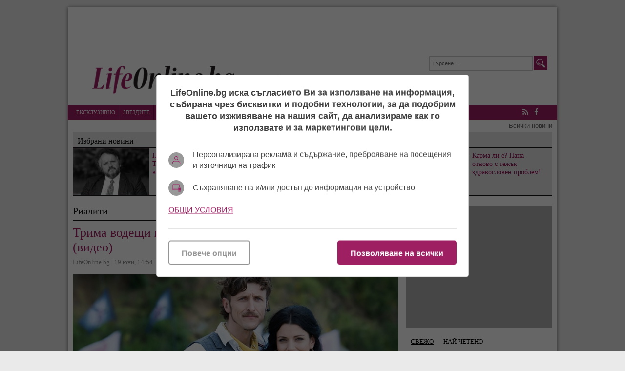

--- FILE ---
content_type: text/html; charset=UTF-8
request_url: https://lifeonline.bg/bg/trima_vodeshti_shte_bydat_na_arenata_na_igri_na_volqta_video
body_size: 15687
content:
<!DOCTYPE html>
<html lang="bg-BG">
<head>

    <script>
        window.dataLayer = window.dataLayer || [];
        function gtag(){dataLayer.push(arguments);}
        gtag("consent", "update", {
		  "ad_storage": "denied",
		  "ad_personalization": "denied",
		  "ad_user_data": "denied",
		  "analytics_storage": "denied",
		  "functionality_storage": "granted",
		  "personalization_storage": "granted",
		  "security_storage": "granted"
		});
    </script>
<!-- Google tag (gtag.js) -->
<script async src="https://www.googletagmanager.com/gtag/js?id=G-6YH6LHY25G"></script>
<script>
  window.dataLayer = window.dataLayer || [];
  function gtag(){dataLayer.push(arguments);}
  gtag('js', new Date());

  gtag('config', 'G-6YH6LHY25G');
</script>

<!-- (C)2000-2023 Gemius SA - gemiusPrism  / lifeonline.bg1/Default section -->
<script type="text/javascript">
<!--//--><![CDATA[//><!--
var pp_gemius_identifier = '16LqxuOaNzjX2osxeKme4ablzbTI88M2qNFM1vo5rdj.x7';
// lines below shouldn't be edited
function gemius_pending(i) { window[i] = window[i] || function() {var x = window[i+'_pdata'] = window[i+'_pdata'] || []; x[x.length]=arguments;};};
gemius_pending('gemius_hit'); gemius_pending('gemius_event'); gemius_pending('gemius_init'); gemius_pending('pp_gemius_hit'); gemius_pending('pp_gemius_event'); gemius_pending('pp_gemius_init');
(function(d,t) {try {var gt=d.createElement(t),s=d.getElementsByTagName(t)[0],l='http'+((location.protocol=='https:')?'s':''); gt.setAttribute('async','async');
gt.setAttribute('defer','defer'); gt.src=l+'://gabg.hit.gemius.pl/xgemius.js'; s.parentNode.insertBefore(gt,s);} catch (e) {}})(document,'script');
//--><!]]></script><meta charset="utf-8" />
<meta name="keywords" content="Лайфонлайн, клюки, новини, лайфстайл, звезди, шоубизнес" />
<meta name="description" content="Ясни са първите имена на звездните участници" />
<meta name="viewport" content="width=device-width, initial-scale=1" />
<link rel="SHORTCUT ICON" href="/favicon.ico" />

<meta property="og:title" content="Трима водещи ще бъдат на арената на „Игри на волята“! (видео)"/>
<meta property="og:type" content="article" />
<meta property="og:image" content="https://lifeonline.bg/uploads/articles/big/articles__761efd1851654789aa50c765fd5eeb55.png?v=1"/>
<meta property="og:url" content="https://lifeonline.bg/bg/trima_vodeshti_shte_bydat_na_arenata_na_igri_na_volqta_video"/>
<meta property="og:description" content="Ясни са първите имена на звездните участници" />    
<meta name="twitter:card" content="summary" />
<meta name="twitter:title" content="Трима водещи ще бъдат на арената на „Игри на волята“! (видео)" />
<meta name="twitter:description" content="Ясни са първите имена на звездните участници" />
<meta name="twitter:image" content="https://lifeonline.bg/uploads/articles/big/articles__761efd1851654789aa50c765fd5eeb55.png?v=1" />
<meta property="fb:app_id" content="250362195376662" />

<link rel="dns-prefetch" href="//life.tribune.bg">
<link rel="preconnect" href="https://life.tribune.bg" crossorigin>
<link rel="preload" href="https://life.tribune.bg/static/js/widget.php" as="script" crossorigin>
<link rel="preload" href="https://life.tribune.bg/bg/trima_vodeshti_shte_bydat_na_arenata_na_igri_na_volqta_video" as="document" crossorigin>
<link rel="alternate" href="https://life.tribune.bg/bg/trima_vodeshti_shte_bydat_na_arenata_na_igri_na_volqta_video" title="Трима водещи ще бъдат на арената на „Игри на волята“! (видео)">

<link rel="stylesheet" href="/themes/default/javascripts/owl.carousel.2.0.0/assets/owl.carousel.css" />
<link rel="stylesheet" href="/themes/default/javascripts/owl.carousel.2.0.0/assets/owl.theme.default.min.css" />
<link rel="stylesheet" media="all" href="/themes/default/css/form.css?v=1.3" />
<link rel="stylesheet" media="all" href="/themes/default/css/default.css?v=1.71" />
<script src="/themes/default/javascripts/jquery-1.9.1.min.js"></script>
<script src="/themes/default/javascripts/jquery-migrate-git.min.js"></script>
<script src="/themes/default/javascripts/owl.carousel.2.0.0/owl.carousel.js"></script> 
<script src="/themes/default/javascripts/functions.js?v=1.41"></script>
<script async src="https://securepubads.g.doubleclick.net/tag/js/gpt.js"></script>
<script>
    window.googletag = window.googletag || {cmd: []};
    googletag.cmd.push(function() {
        var adSlot = googletag.defineSlot('/56035924/FullHeader_LifeOnline', [[1002, 138], [468, 60], [970, 90], [728, 90], [320, 50]], 'div-gpt-ad-1656002699419-0').addService(googletag.pubads());
        var mappingh = googletag.sizeMapping()
            .addSize([1003, 0],  [1002, 138])
            .addSize([970, 0], [970, 90])
            .addSize([728, 0], [728, 90])
            .addSize([468, 0], [468, 60])
            .addSize([320, 0], [320, 50])
            .build();
        adSlot.defineSizeMapping(mappingh);
        googletag.pubads().enableSingleRequest();
        googletag.enableServices();
    });
</script> 
<script async='async' src='https://www.googletagservices.com/tag/js/gpt.js'></script>
<script>
  var googletag = googletag || {};
  googletag.cmd = googletag.cmd || [];
</script>

<script>
  googletag.cmd.push(function() {
    googletag.defineSlot('/56035924/R1_LifeOnline', [300, 250], 'div-gpt-ad-1483973759301-0').addService(googletag.pubads());
    googletag.pubads().enableSingleRequest();
    googletag.enableServices();
  });
</script>

<script async='async' src='https://www.googletagservices.com/tag/js/gpt.js'></script>
<script>
  var googletag = googletag || {};
  googletag.cmd = googletag.cmd || [];
</script>

<script>
  googletag.cmd.push(function() {
    googletag.defineSlot('/56035924/HB_2_LifeOnline', [300, 600], 'div-gpt-ad-1483973887782-0').addService(googletag.pubads());
    googletag.pubads().enableSingleRequest();
    googletag.enableServices();
  });
</script>

 <script async src="https://securepubads.g.doubleclick.net/tag/js/gpt.js" crossorigin="anonymous"></script>
<script>
  window.googletag = window.googletag || {cmd: []};
  googletag.cmd.push(function() {
    googletag.defineSlot('/56035924/300x600r5-LifeOnline', [300, 600], 'div-gpt-ad-1766056684616-0').addService(googletag.pubads());
    googletag.pubads().enableSingleRequest();
    googletag.pubads().collapseEmptyDivs();
    googletag.enableServices();
  });
</script> 


 <!-- OutOfPageFormat BOTTOM_ANCHOR -->
    <script async src="https://securepubads.g.doubleclick.net/tag/js/gpt.js"></script>
    <script>
        window.googletag = window.googletag || {cmd: []};
        googletag.cmd.push(function() {
            googletag.defineOutOfPageSlot('/56035924/LifeOnline_bottom_anchor', googletag.enums.OutOfPageFormat.BOTTOM_ANCHOR).addService(googletag.pubads());
            googletag.pubads().enableSingleRequest();
            googletag.enableServices();
        });
    </script>
    <!-- END OutOfPageFormat BOTTOM_ANCHOR -->
<title>Трима водещи ще бъдат на арената на „Игри на волята“! (видео)</title> 
<script src='https://www.google.com/recaptcha/api.js?hl=bg'></script>
</head>
<body class=" articles-body"> 


<div id="fb-root"></div>
<script>(function(d, s, id) {
  var js, fjs = d.getElementsByTagName(s)[0];
  if (d.getElementById(id)) return;
  js = d.createElement(s); js.id = id;
  js.src = "//connect.facebook.net/bg_BG/sdk.js#xfbml=1&version=v2.8&appId=250362195376662";
  fjs.parentNode.insertBefore(js, fjs);
}(document, 'script', 'facebook-jssdk'));</script>

	<div class="main-wrapper">
    	
                <div class="google_adds google_adds1002x138"><div><!-- /56035924/FullHeader_LifeOnline -->
<div id='div-gpt-ad-1656002699419-0' style='min-width: 320px; min-height: 50px;'>
    <script>
        googletag.cmd.push(function() { googletag.display('div-gpt-ad-1656002699419-0'); });
    </script>
</div></div></div>
                <header class="main-header">
        	<a href="/bg/nachalo" class="logo"><img src="/themes/default/images/logo.png" alt="Новините в lifeonline.bg" /></a>
            <div class="search-box">
            	<form name="search" method="post" action="/bg/search">
            	<input type="text" name="s" value="Търсене..." class="input" onfocus="if(this.value == 'Търсене...') this.value=''; " onblur="if(this.value=='')this.value='Търсене...';" />
            	<input type="submit" name="btnsearch" value="Търсене" class="btn-search" />
            	</form>
            </div>
            <a href="#" class="menu-toggle" id="menu-toggle"><i class="fa fa-bars"></i>Меню</a>
        </header>
        <nav class="main-menu bs-bbox" id="main-menu">
        	<ul>
        		            	<li class="mm-home"><a href="" >Начало</a></li>
            	            	<li class="mm-c-8"><a href="/bg/ekskluzivno" >Ексклузивно</a></li>
            	            	<li class="mm-c-7"><a href="/bg/zvezdite" >Звездите</a></li>
            	            	<li class="mm-c-6"><a href="/bg/kliukarnik" >Клюкарник</a></li>
            	            	<li class="mm-c-5"><a href="/bg/pikanterii" >Пикантерии</a></li>
            	            	<li class="mm-c-4"><a href="/bg/rialiti" class="active">Риалити</a></li>
            	            	<li class="mm-c-9"><a href="/bg/razcykai" >Разцъкай</a></li>
            	            	<li class="mm-c-2"><a href="/bg/afish" >Афиш</a></li>
            	            	<li class="mm-c-3"><a href="/bg/muzika" >Музика</a></li>
            	            	<li class="mm-c-1"><a href="/bg/fen_zona" >Фен зона</a></li>
            	            	<li class="mm-c-11"><a href="/bg/elza_otgovarq" >Елза отговаря</a></li>
            	            	<li class="mm-c-12"><a href="/bg/art" >Арт</a></li>
            	            </ul>
            <div class="social-box">
            	<a href="/bg/rss" class="icon" title="lifeonline.bg"><i class="fa fa-rss"></i> RSS</a>
            	                <a href="https://www.facebook.com/lifeonline.bg" class="icon" title="Следете ни във Facebook" target="_blank"><i class="fa fa-facebook"></i> Facebook</a>
                                            </div>
        </nav>
        <div class="main-links"><a href="/bg/vsichko_ot_dnes">Всички новини</a></div>
        		
				
				<div class="inside-leading-articles">
            <h2 class="title-section">Избрани новини</h2>
                        <article class="article">
                <a href="/bg/pisatelqt_kalin_terziiski_e_pochinal_vchera" class="img"><img src="/uploads/articles/thumb/articles__fa1060584dcd9adb8acb2ed7331f671e.jpg?v=" alt="" /></a>
                <h3 class="title"><a href="/bg/pisatelqt_kalin_terziiski_e_pochinal_vchera">Писателят Калин Терзийски е починал вчера</a></h3>
            </article>
                        <article class="article">
                <a href="/bg/holivud_obqvi_nominiranite_za_oskar" class="img"><img src="/uploads/articles/thumb/articles__2ccf134732e29c688ff546a7e2dfb80e.jpg?v=" alt="" /></a>
                <h3 class="title"><a href="/bg/holivud_obqvi_nominiranite_za_oskar">ВИДЕО: Холивуд обяви номинираните за Оскар </a></h3>
            </article>
                        <article class="article">
                <a href="/bg/karma_li_e_nana_otnovo_s_tezhyk_zdravosloven_problem" class="img"><img src="/uploads/articles/thumb/articles__3c4ba7ec6d036b8e476d26cb3fc085f7.jpg?v=" alt="" /></a>
                <h3 class="title"><a href="/bg/karma_li_e_nana_otnovo_s_tezhyk_zdravosloven_problem">Карма ли е? Нана отново с тежък здравословен проблем!</a></h3>
            </article>
                    </div>
                
                
        <section class="left-content inside-content detail-content bs-bbox">
        	        	<h1 class="title-section">Риалити</h1>               
            <article class="article">
            	<h3 class="title">Трима водещи ще бъдат на арената на „Игри на волята“! (видео)</h3>
                <span class="metadata">
                	LifeOnline.bg | 
                	19 юни, 14:54
                	                	| прочетена: 11424
                	                	<div class="fb-like" data-href="" data-layout="button_count" data-action="like" data-show-faces="true" data-share="true"></div>
                </span>
                
                                <div class="gallery-box light-gallery-box">
                	<div class="item">
                		                		<div class="image">
                			<img src="/uploads/articles/original/articles__761efd1851654789aa50c765fd5eeb55.png?v=1" alt="" />
                			 <a href="/bg/trima_vodeshti_shte_bydat_na_arenata_na_igri_na_volqta_video/1" class="paging_next">next</a>                 		</div>
                		                		                	</div>
                	<div class="paging"><a href="/bg/trima_vodeshti_shte_bydat_na_arenata_na_igri_na_volqta_video/" class="bs-bbox paging_thumb paging_thumb_current"><img src="/uploads/articles/thumb/articles__761efd1851654789aa50c765fd5eeb55.png?v=1" alt="" /></a><a href="/bg/trima_vodeshti_shte_bydat_na_arenata_na_igri_na_volqta_video/1" class="bs-bbox paging_thumb "><img src="/themes/default/images/default_image.jpg?v=1" alt="" /></a><a href="/bg/trima_vodeshti_shte_bydat_na_arenata_na_igri_na_volqta_video/1" class="paging_next">next</a></div>                </div>
                                
                            <div class="info ">
                	                	<p class="subtitle">

Ясни са първите имена на звездните участници</p>
                	                    <p>&nbsp;</p>
<p>Снимките на екшън риалитито &bdquo;Игри на волята&ldquo; вече стартираха край Резово и Царево, както вече <a href="https://lifeonline.bg/" target="_blank">LifeOnline.bg</a> съобщи.</p>
<p>&nbsp;</p>
<p>Новината обаче е, че водещите няма да бъдат само двама, а &ndash; трима. В Сезон 5 това отново са <a href="https://lifeonline.bg/bg/etiketi/ralica_paskaleva" target="_blank">Ралица Паскалев</a>а и <a href="https://lifeonline.bg/bg/etiketi/dimo_aleksiev" target="_blank">Димо Алексиев</a>, но на арената ще бъдат трима, защото Ралица е бременна и носи в утробата си бебе.</p>
<p>&nbsp;</p>
<p>Актрисата, която се размина на косъм победа в &bdquo;<a href="https://lifeonline.bg/bg/etiketi/kato_dve_kapki_voda" target="_blank"><strong>Като две капки вода</strong></a>&rdquo;, най-после потвърди, че очаква второ дете. Тя го направи от снимачния терен на &bdquo;Игрите&ldquo;, но освен това сподело в социалните мрежи свои &bdquo;бременни&rdquo; снимки, които коментира по следния начин: &bdquo;1+1=4&rdquo;.</p>
<p>&nbsp;</p>
<p>Така стана ясно, че с половинката й <a href="https://lifeonline.bg/bg/etiketi/teodor_salparov" target="_blank">Теодор Салпаров</a> скоро ще се радват на бебе, след като преди 5 години се роди синът им Максим.</p>
<p>&nbsp;</p>
<p>Ководещата на Димо Алексиев в &bdquo;<a href="https://lifeonline.bg/bg/etiketi/igri_na_volqta" target="_blank"><strong>Игри на волята</strong></a>&rdquo; е от жените, на които много им личи, когато са бременни и затова участието в &bdquo;Капките&ldquo; е било предизвикателство в опитите да скрие факта, че е в очакване.</p>
<p>&nbsp;</p>
<p><div class="article article-inside"><a href="/bg/ot_dnes_lidiq_i_atanas_kolev_sa_razdeleni__bitovite_skandali_li_sa_prichinata" class="img"><img src="/uploads/articles/thumb/articles__83eab77e8001d3b4aceb1351de46790a.jpg?v=1" alt="" /></a><div class="info"><h3 class="title"><a href="/bg/ot_dnes_lidiq_i_atanas_kolev_sa_razdeleni__bitovite_skandali_li_sa_prichinata">От днес Лидия и Атанас Колев са разделени – битовите скандали ли са причината?</a></h3><span class="metadata"></div></div></p>
<p>&nbsp;</p>
<p>Всяка бъдеща майка има различно излъчване, когато е в това състояние, но Паскалева като че ли изцяло се преобразява. Актрисата, която и без това е много харизматична, става още по-завладяваща и обаятелна, когато очаква дете.</p>
<p>&nbsp;</p>
<p>Така беше по време на <a href="https://lifeonline.bg/bg/etiketi/bremennost" target="_blank">бременността</a> с първото дете, когото тя зачена, докато се снимаше в сериала &bdquo;<a href="https://lifeonline.bg/bg/etiketi/otkradnat_zhivot" target="_blank">Откраднат живот</a>&rdquo;. Същото се случи и сега при участието й в &bdquo;Като две капки вода&rdquo;.</p>
<p>&nbsp;</p>
<p>&nbsp;Без да напълнява видимо или фигурата й да се променя, лицето на Паскалева и двата пъти като че ли започна да сияе и това я издава, че е в радостно очакване на бебе.</p>
<p>&nbsp;</p>
<p>Ако се съди по факта, че Ралица все пак ще участва в шоуто това лято, изглежда, че раждането твърде вероятно ще е в късната есен. Актрисата все още пази в тайна пола на бебето.</p>
<p>&nbsp;</p>
<p>На този етап<strong> бременността й минава абсолютно нормално</strong> и с нищо няма да пречи на работата на Ралица Паскалева. В &bdquo;Капките&rdquo; тя показа, завидна енергия, а силите й като че ли са се удвоили.</p>
<p>&nbsp;</p>
<p>Междувременно, както нашата медия първо съобщи,рапарът&nbsp;<a href="https://lifeonline.bg/bg/etiketi/atanas_kolev" target="_blank"><strong> Атанас Колев</strong></a> е един от звездните участници в петия сезон на &bdquo;Игри на волята&ldquo;, друг сигурен състезател е гаджето на попфолк певицата Емануела &ndash; <a href="https://lifeonline.bg/bg/etiketi/martin_nikolov_-_elvisa" target="_blank">Мартин Николов &ndash; Елвиса</a>. Кои са останалите избрани да се борят за голямата награда от 100 хиляди очаквайте първо в <a href="https://lifeonline.bg/" target="_blank">LifeOnline.bg</a>.&nbsp;</p>
<p>&nbsp;</p>
<p><div class="article article-inside"><a href="/bg/liubimec_na_donatela_versache_vliza_v_igri_na_volqta_zaedno_s_gadzhero_si_video" class="img"><img src="/uploads/articles/thumb/articles__60635e09cb625abaf42824e36ec80bb7.jpg?v=1" alt="" /></a><div class="info"><h3 class="title"><a href="/bg/liubimec_na_donatela_versache_vliza_v_igri_na_volqta_zaedno_s_gadzhero_si_video">Любимец на Донатела Версаче влиза в „Игри на волята“ заедно с гаджето си! (видео)</a></h3><span class="metadata"></div></div></p>
<p>&nbsp;</p>
<p><iframe title="YouTube video player" src="https://www.youtube.com/embed/jZ8OCSR4q5w" frameborder="0" width="100%" height="315"></iframe></p>
<p>&nbsp;</p>
<p><div class="article article-inside"><a href="/bg/izloviha_dzhaferovich_v_internet_svalki_s_nepoznati" class="img"><img src="/uploads/articles/thumb/articles__2aa421850a583c16016472ccaa5cad78.jpg?v=2" alt="" /></a><div class="info"><h3 class="title"><a href="/bg/izloviha_dzhaferovich_v_internet_svalki_s_nepoznati">Изловиха Джаферович в интернет свалки с непознати! (видео)</a></h3><span class="metadata"></div></div></p>
<p>&nbsp;</p>
<h2><a href="https://lifeonline.bg/bg/nachalo" target="_blank">LifeOnline.bg</a>&nbsp;- вече и в&nbsp;<a href="https://t.me/lifeonlinebg" target="_blank">Telegram</a>&nbsp;, последвайте ни и в&nbsp;&nbsp;<a href="https://www.instagram.com/lifeonline.bg/?hl=bg" target="_blank">Instagram</a>.&nbsp;</h2>
<h2>За още светски новини&nbsp;харесайте и&nbsp;<a href="https://www.facebook.com/lifeonline.bg/" target="_blank">страницата ни във Facebook ТУК</a></h2>
<p>&nbsp;</p>
                </div>
                                <div class="other-articles">
                	                	                     
                    <h3 class="o-title">Още по темата</h3>
                                        <a href="/bg/ot_dnes_lidiq_i_atanas_kolev_sa_razdeleni__bitovite_skandali_li_sa_prichinata">От днес Лидия и Атанас Колев са разделени – битовите скандали ли са причината?</a>
                                        <a href="/bg/shef_angelov_veche_e_dqdo">Шеф Ангелов дундурка внуче! (снимка)</a>
                                        <a href="/bg/lidiq_praznuva_22_sys_101_laleta_snimki">Лидия празнува 22 със 101 лалета (снимки)</a>
                                        <a href="/bg/izloviha_dzhaferovich_v_internet_svalki_s_nepoznati">Изловиха Джаферович в интернет свалки с непознати! (видео)</a>
                                        <a href="/bg/qsno_e_koi_zaema_mqstoto_na_vlado_karamazov_v_survivor">Ясно е кой заема мястото на Владо Карамазов в "Survivor"!</a>
                                        <a href="/bg/edrogyrdoto_rali_ot_igrite_reshi_da_se_omyzhi_snimki">Едрогърдото Рали от Игрите реши да се омъжи! (снимки)</a>
                                        <a href="/bg/elica_i_aleksa_poharchiha_stote_bona_ot_igri_na_volqta">Елица и Алекса похарчиха стоте бона от „Игри на волята“</a>
                                        <a href="/bg/kasim_ot_igri_na_volqta_se_opravdava_za_homoseksualnostta">Касим от "Игри на волята" се оправдава за хомосексуалността!</a>
                                        <a href="/bg/teorii_na_konspiraciqta_zriteli_sa_ubedeni_che_pobedata_na_aleksa_v_igrite_e_podarena">Теории на конспирацията! Зрители са убедени, че победата на Алекса в Игрите е подарена!</a>
                                        <a href="/bg/haknaha_instagrama_na_aleksa_erski_sled_pobedata_v_igri_na_volqta_video">Хакнаха Инстаграма на Алекса Ерски след победата в „Игри на волята“ (видео)</a>
                                        <a href="/bg/chasove_predi_finala__izvesten_e_pobeditelqt_v_igri_na_volqta">Часове преди финала – известен е победителят в „Игри на волята“!</a>
                                        <a href="/bg/edinstvenata_zhena_na_finala_na_igri_na_volqta_e">Единствената жена на финала на „Игри на волята“ е…</a>
                                        <a href="/bg/nai-mrazeniqt_ot_zritelite_uchastnik_otpadna_ot_igri_na_volqta">Най-мразеният от зрителите участник отпадна от „Игри на волята“</a>
                                        <a href="/bg/zaedno_li_sa_mani_i_lefterov_sled_igri_na_volqta_snimka">Заедно ли са Мани и Лефтеров след „Игри на волята“? (снимка)</a>
                                        <a href="/bg/kolko_plastichni_operacii_ima_dzhaferovich_i_zashto_izglezhda_taka_na_33">Колко пластични операции има Джаферович и защо изглежда така на 33?</a>
                                        <a href="/bg/dzhaferovich_li_e_nai-mrazenata_v_igrite_fifo_se_radva_na_heita_koito_q_zaliva">Джаферович ли е най-мразената в Игрите? Фифо се радва на хейта, който я залива!</a>
                                        <a href="/bg/qsni_sa_finalistite_v_igri_na_volqta_4">Ясни са финалистите в „Игри на волята“ 4</a>
                                        <a href="/bg/emanuela_bi_nikoleta_v_neinata_igra_-_nai-populqrna_e">Емануела би Николета в нейната игра - най-популярна е!</a>
                                        <a href="/bg/zori_ot_igrite_si_ima_seriozno_gadzhence_veche_4_godini_snimki">Зори от „Игрите“ си има сериозно гадженце вече 4 години! (снимки)</a>
                                        <a href="/bg/imame_pyrvata_svatba_mezhdu_uchastnici_v_igri_na_volqta_i_fermata_snimki">Имаме първата сватба между участници в „Игри на волята“ и „Фермата“ (снимки)</a>
                                        <a href="/bg/emanuela_shamarosa_nagla_reporterka_zaradi_neudoben_vypros">Емануела шамароса нагла репортерка заради неудобен въпрос! (видео)</a>
                                        <a href="/bg/veche_snimat_noviq_sezon_na_igri_na_volqta__koi_sa_uchastnicite">Вече снимат новия сезон на „Игри на волята“ – кои са участниците?</a>
                                        <a href="/bg/vesna_zmiqnac_pq_na_bylgaro-srybska_svatba_za_200_bona_snimki">Весна Змиянац пя на българо-сръбска сватба за 200 бона (снимки)</a>
                                        <a href="/bg/emanuela_bqsna_na_elvisa_toi_e_prosto_edin_bivsh_video">Емануела категорична за Елвиса: Той е просто един бивш! (видео)</a>
                                        <a href="/bg/nova_shte_bori_syrvaivyr_s_nov_sezon_na_igri_na_volqta">NOVA ще бори „Сървайвър“ с нов сезон „Игри на волята“!</a>
                                        <a href="/bg/art_razdori_-_aleks_syrchadzhieva_i_ralica_paskaleva_zhestoko_skarani_zaradi_igri_na_volqta_i_otkradnat_zhivot">Арт раздори - Алекс Сърчаджиева и Ралица Паскалева жестоко скарани заради "Игри на волята" и "Откраднат живот"</a>
                                        <a href="/bg/dvama_vodeshti_smenqt_aleks_syrchadzhieva_v_igri_na_volqta">Двама водещи сменят Алекс Сърчаджиева в „Игри на волята“</a>
                                        <a href="/bg/qna_marinova_otreche_da_vliza_v_igri_na_volqta">Яна Маринова отрече да влиза в „Игри на волята“!</a>
                                        <a href="/bg/emanuela_i_elvisa_se_sybraha_pod_edin_pokriv">Емануела и Елвиса се събраха под един покрив!</a>
                                        <a href="/bg/d-r_stilqnova_s_dete_na_moreposred_zima_snimki">Д-р Стилянова с дете на море…посред зима (снимки)</a>
                                        <a href="/bg/teodor_salparov_v_deistvie">Теодор Салпаров в действие</a>
                                        <a href="/bg/gadzheto_na_emanuela_q_otvleche_ot_big_bradyr_video">Гаджето на Емануела я „отвлече“ от Биг Брадър! (видео)</a>
                                                        </div>
                                
                <br class="clear" />
                <div class="addthis_inline_share_toolbox"></div>
            
                <br class="clear" />
                                <div class="tags-box">
                	<span>Етикети</span>  <a href="/bg/etiketi/ralica_paskaleva">Ралица Паскалева</a>,  <a href="/bg/etiketi/dimo_aleksiev">Димо Алексиев</a>,  <a href="/bg/etiketi/teodor_salparov">Теодор Салпаров</a>,  <a href="/bg/etiketi/igri_na_volqta">Игри на волята</a>,  <a href="/bg/etiketi/kato_dve_kapki_voda">Като две капки вода</a>,  <a href="/bg/etiketi/otkradnat_zhivot">Откраднат живот</a>,  <a href="/bg/etiketi/bebe">бебе</a>,  <a href="/bg/etiketi/bremennost">бременност</a>,  <a href="/bg/etiketi/atanas_kolev">Атанас Колев</a>,  <a href="/bg/etiketi/martin_nikolov">Мартин Николов</a>,  <a href="/bg/etiketi/martin_nikolov_-_elvisa">Мартин Николов - Елвиса</a>,  <a href="/bg/etiketi/emanuela">Емануела</a>,  <a href="/bg/etiketi/lidiq">Лидия</a>,  <a href="/bg/etiketi/uchastnici">участници</a>,  <a href="/bg/etiketi/kasting">кастинг</a>
                </div>
                            </article> 
                        <div class="inside-top-articles">
            	<h2 class="title-section">Горещо</h2>
            		            <article class="article">
	                <a href="/bg/izbraha_supermodel_plovdiv_2026__vecher_na_stil_harakter_i_novi_zvezdi" class="img"><img src="/uploads/articles/thumb/articles__2d120320e1f133f46e529aa6bf413ea7.jpg?v=" alt="" /></a>
	                <h3 class="title"><a href="/bg/izbraha_supermodel_plovdiv_2026__vecher_na_stil_harakter_i_novi_zvezdi">Избраха „Супермодел Пловдив 2026“ – вечер на стил, характер и нови звезди</a></h3>
	            </article>
	            	            <article class="article">
	                <a href="/bg/deniz_ostanala_razocharovana_ot_spalnqta_na_viktor" class="img"><img src="/uploads/articles/thumb/articles__9a0de064f3b1a365b6796100faaa58fb.jpg?v=" alt="" /></a>
	                <h3 class="title"><a href="/bg/deniz_ostanala_razocharovana_ot_spalnqta_na_viktor">Дениз останала разочарована от спалнята на Виктор</a></h3>
	            </article>
	            	            <article class="article">
	                <a href="/bg/prouchvane_otkri_vryzka_mezhdu_postoqnnoto_gledane_na_filmi_i_samotata" class="img"><img src="/uploads/articles/thumb/articles__f58c32f866ad6dc902062287613147bf.jpg?v=" alt="" /></a>
	                <h3 class="title"><a href="/bg/prouchvane_otkri_vryzka_mezhdu_postoqnnoto_gledane_na_filmi_i_samotata">Проучване откри връзка между постоянното гледане на филми и самотата</a></h3>
	            </article>
	            	            <article class="article">
	                <a href="/bg/cenata_na_liubovta_s_godezhen_prysten_za_20k_evro_rachkov_poiska_rykata_na_viktoriq" class="img"><img src="/uploads/articles/thumb/articles__686e001cf54c8cd10d0e0057d794bbc8.jpg?v=" alt="" /></a>
	                <h3 class="title"><a href="/bg/cenata_na_liubovta_s_godezhen_prysten_za_20k_evro_rachkov_poiska_rykata_na_viktoriq">Цената на любовта: С годежен пръстен за 20K евро Рачков поиска ръката на Виктория</a></h3>
	            </article>
	                        </div>
                        
                        	
                <script>
                function setAnswerTo( name, id ) {
        			$('#load_answer').html('<b>'+name+'</b> <em onclick="clearAnswerTo();">[Отказ]</em>');
        			$('input[name=c_answer]').val(id);
        			$('html,body').animate({scrollTop: $('#commentsAnchor').offset().top},'400');
        		}  
                function clearAnswerTo() {
                	$('#load_answer').html("");
                	$('input[name=c_answer]').val("");
        		}  
                $(document).ready(function(){	
                	 
                    $('.list-comments .viewAll').click(function(e){
                        var idComment = $(this).attr('rel');
                        if(idComment==""){
                        	$.post("/bg/trima_vodeshti_shte_bydat_na_arenata_na_igri_na_volqta_video/", { showAll: "1", idComment: "" }, function( data ) {
                        		$("#comments-load").html( data );
                        	});
                        	$(this).hide();
                        }else{
                        	$.post("/bg/trima_vodeshti_shte_bydat_na_arenata_na_igri_na_volqta_video/", { showAll: "1", idComment: idComment }, function( data ) {
                        		$("#comments"+idComment+"-load").html( data );
                        	});
                        	$(this).hide();
                        }
                    });
                });
                </script>
                
            <div class="comment-box">
            	<div class="fb-comments" data-href="https:https://lifeonline.bg/bg/trima_vodeshti_shte_bydat_na_arenata_na_igri_na_volqta_video" data-width="100%" data-numposts="5"></div>
                <h3 class="title-section">Коментари (0)</h3>
                <div class="list-comments">
                	                	<em>Няма коментари.</em> 
                	                	                </div>
                <h3 class="title-section" id="commentsAnchor">Добави коментар</h3>                
                
                                <form class="form" action="?" method="post">
                	<input type="hidden" name="c_answer" />
                	<div id="load_answer"></div>
                	<label>
                		<span class="txt">Име <font class="required">*</font></span>
                		<span class="input">
                			<input type="text" name="c_name" value="" />
                			                		</span>                		
                	</label>
                	<label>
                		<span class="txt">Коментар <font class="required">*</font></span>
                		<span class="textarea">
                			<textarea name="c_desc"></textarea>
                			<em class="info">* до 1000 символа</em>
                			                		</span>
                	</label>
                	
                	                	<div class="g-recaptcha" data-sitekey="6Ld31REUAAAAAFoYvSRFF9XvdptmxBWuAZWWvc24"></div>
                	<br class="clear" />
                	<span class="button"><input type="submit" name="btncomment" value="Добави коментар" /></span>
                </form>
            </div> 
             
                        <a href="/bg/popitai_elza" class="btn-ask">Попитай Елза</a>
                        
                    </section>
        		<div class="right-column bs-bbox">
        		        <div class="main-widget google_adds google_adds300x250"><div><!-- /56035924/R1_LifeOnline -->
<div id='div-gpt-ad-1483973759301-0' style='height:250px; width:300px;'>
<script>
googletag.cmd.push(function() { googletag.display('div-gpt-ad-1483973759301-0'); });
</script>
</div></div></div>
	                                <div class="main-widget latest-articles">
                <ul class="top" id="tabMenu1">
                	                    <li><a href="#latest">Свежо</a></li>  
                                                            <li><a href="#mostread">Най-четено</a></li>
                                                   
                </ul>
                <div class="viewport">
                	                	<div id="latest">
                    	<ul class="overview">
                    		                        	<li>
                            	<span class="metadata">13:01</span>
                                <a href="/bg/kliukarnik" title="Клюкарник" class="catname">Клюкарник &raquo;</a>
                                <a href="/bg/pisatelqt_kalin_terziiski_e_pochinal_vchera">Писателят Калин Терзийски е починал вчера</a>
                                <span class="commcount">0</span>
							</li>
							                        	<li>
                            	<span class="metadata">12:29</span>
                                <a href="/bg/zvezdite" title="Звездите" class="catname">Звездите &raquo;</a>
                                <a href="/bg/holivud_obqvi_nominiranite_za_oskar">ВИДЕО: Холивуд обяви номинираните за Оскар </a>
                                <span class="commcount">0</span>
							</li>
							                        	<li>
                            	<span class="metadata">11:15</span>
                                <a href="/bg/kliukarnik" title="Клюкарник" class="catname">Клюкарник &raquo;</a>
                                <a href="/bg/karma_li_e_nana_otnovo_s_tezhyk_zdravosloven_problem">Карма ли е? Нана отново с тежък здравословен проблем!</a>
                                <span class="commcount">0</span>
							</li>
							                        	<li>
                            	<span class="metadata">10:47</span>
                                <a href="/bg/fen_zona" title="Фен зона" class="catname">Фен зона &raquo;</a>
                                <a href="/bg/izbraha_supermodel_plovdiv_2026__vecher_na_stil_harakter_i_novi_zvezdi">Избраха „Супермодел Пловдив 2026“ – вечер на стил, характер и нови звезди</a>
                                <span class="commcount">0</span>
							</li>
							                        	<li>
                            	<span class="metadata">10:18</span>
                                <a href="/bg/art" title="Арт" class="catname">Арт &raquo;</a>
                                <a href="/bg/galeriq_arte_predstavq_klasici_na_modernata_bylgarska_zhivopis__ii_chast">Галерия Арте представя „Класици на модерната българска живопис“ – II част</a>
                                <span class="commcount">0</span>
							</li>
							                        	<li>
                            	<span class="metadata">15:57</span>
                                <a href="/bg/zvezdite" title="Звездите" class="catname">Звездите &raquo;</a>
                                <a href="/bg/donatela_versache_mislite_mi_sa_sys_sypruga_na_valentino_koito_nikoga_ne_go_napusna">Донатела Версаче: Мислите ми са със съпруга на Валентино, който никога не го напусна</a>
                                <span class="commcount">0</span>
							</li>
							                        	<li>
                            	<span class="metadata">14:41</span>
                                <a href="/bg/art" title="Арт" class="catname">Арт &raquo;</a>
                                <a href="/bg/spodelenostta_v_izkustvoto_na_iurii_kovachev_v_novata_mu_izlozhba">Споделеността в изкуството на Юрий Ковачев в новата му изложба</a>
                                <span class="commcount">0</span>
							</li>
							                        	<li>
                            	<span class="metadata">14:25</span>
                                <a href="/bg/zvezdite" title="Звездите" class="catname">Звездите &raquo;</a>
                                <a href="/bg/deivid_bekym_za_razdora_sys_sina_si_bruklin_decata_se_uchat_ot_greshkite_si">Дейвид Бекъм за раздора със сина си Бруклин: Децата се учат от грешките си!</a>
                                <span class="commcount">0</span>
							</li>
							                        </ul>
                    </div>
                    					                	<div id="mostread">
                    	<ul class="overview">
                    		                        	<li>
                            	<span class="metadata">13:04</span>
                                <a href="/bg/elza_otgovarq" title="Елза отговаря" class="catname">Елза отговаря &raquo;</a>
                                <a href="/bg/prouchvane_otkri_vryzka_mezhdu_postoqnnoto_gledane_na_filmi_i_samotata">Проучване откри връзка между постоянното гледане на филми и самотата</a>
                                <span class="commcount">0</span>
							</li>
							                        	<li>
                            	<span class="metadata">12:41</span>
                                <a href="/bg/kliukarnik" title="Клюкарник" class="catname">Клюкарник &raquo;</a>
                                <a href="/bg/cenata_na_liubovta_s_godezhen_prysten_za_20k_evro_rachkov_poiska_rykata_na_viktoriq">Цената на любовта: С годежен пръстен за 20K евро Рачков поиска ръката на Виктория</a>
                                <span class="commcount">0</span>
							</li>
							                        	<li>
                            	<span class="metadata">13:12</span>
                                <a href="/bg/kliukarnik" title="Клюкарник" class="catname">Клюкарник &raquo;</a>
                                <a href="/bg/fynki_zamlykna_hirurzi_zashiha_ezika_mu">Фънки замлъкна! Хирурзи зашиха езика му</a>
                                <span class="commcount">0</span>
							</li>
							                        	<li>
                            	<span class="metadata">12:58</span>
                                <a href="/bg/afish" title="Афиш" class="catname">Афиш &raquo;</a>
                                <a href="/bg/organizirat_ekskurzii_za_koncerta_na_sofi_i_dragana_mirkovich">Организират екскурзии за концерта на Софи и Драгана Миркович</a>
                                <span class="commcount">0</span>
							</li>
							                        	<li>
                            	<span class="metadata">15:37</span>
                                <a href="/bg/kliukarnik" title="Клюкарник" class="catname">Клюкарник &raquo;</a>
                                <a href="/bg/andrea_mrynka_che_dzhordan_q_bavi_10_godini_s_pari_a_samata_tq_ne_plashta_dylgovete_si">Андреа мрънка, че Джордан я бави 10 години с пари, а самата тя не плаща дълговете си…</a>
                                <span class="commcount">0</span>
							</li>
							                        	<li>
                            	<span class="metadata">14:35</span>
                                <a href="/bg/kliukarnik" title="Клюкарник" class="catname">Клюкарник &raquo;</a>
                                <a href="/bg/samo_da_e_na_ekran_mariq_ilieva_gotova_da_zhurira_v_glasyt_na_bylgariq_dori_bez_pari">Само да е на екран: Мария Илиева готова да журира в „Гласът на България" дори без пари</a>
                                <span class="commcount">0</span>
							</li>
							                        	<li>
                            	<span class="metadata">14:54</span>
                                <a href="/bg/rialiti" title="Риалити" class="catname">Риалити &raquo;</a>
                                <a href="/bg/pak_hilda_v_zhurito_na_kapkite_ot_shouto_ima_izhod_ot_neq__ne">Пак Хилда в журито на Капките: от шоуто има изход, от нея – не</a>
                                <span class="commcount">0</span>
							</li>
							                        	<li>
                            	<span class="metadata">14:27</span>
                                <a href="/bg/rialiti" title="Риалити" class="catname">Риалити &raquo;</a>
                                <a href="/bg/gonqt_trima_kandidati_za_rolqta_na_kamata_ot_veche_igraesh_stoichkov">Гонят трима кандидати за ролята на Камата от „Вече играеш… Стоичков“ </a>
                                <span class="commcount">0</span>
							</li>
							                        </ul>
                    </div>
                                    </div>                
            </div>
                        	        <div class="main-widget google_adds google_adds300x600"><div><!-- /56035924/HB_2_LifeOnline -->
<div id='div-gpt-ad-1483973887782-0' style='height:600px; width:300px;'>
<script>
googletag.cmd.push(function() { googletag.display('div-gpt-ad-1483973887782-0'); });
</script>
</div></div></div>
	                                <div class="main-widget latest-articles">
                <ul class="top">
                    <li>Още новини от Риалити</li>                
                </ul>
                <ul class="overview">
                	                    <li>
                    	<span class="metadata">14:54</span>
                        <a href="/bg/pak_hilda_v_zhurito_na_kapkite_ot_shouto_ima_izhod_ot_neq__ne">Пак Хилда в журито на Капките: от шоуто има изход, от нея – не</a>
                        <span class="commcount">0</span>
					</li>
					                    <li>
                    	<span class="metadata">14:27</span>
                        <a href="/bg/gonqt_trima_kandidati_za_rolqta_na_kamata_ot_veche_igraesh_stoichkov">Гонят трима кандидати за ролята на Камата от „Вече играеш… Стоичков“ </a>
                        <span class="commcount">0</span>
					</li>
					                    <li>
                    	<span class="metadata">12:53</span>
                        <a href="/bg/hells_kitchen_dramata_prodylzhava_patricio_pusna_video_bez_da_spomenava_cveti">Hell’s Kitchen драмата продължава: Патрицио пусна видео, без да споменава Цвети</a>
                        <span class="commcount">0</span>
					</li>
					                    <li>
                    	<span class="metadata">12:30</span>
                        <a href="/bg/video_pobeditel_v_big_bradyr_osirotq">ВИДЕО: Победител в "Биг Брадър" осиротя </a>
                        <span class="commcount">0</span>
					</li>
					                    <li>
                    	<span class="metadata">12:53</span>
                        <a href="/bg/filipa_ot_ergenyt_zakova_iovica_spah_s_drug_ama_hich_da_ne_ti_puka">Филипа от "Ергенът" закова Йовица: Спах с друг, ама хич да не ти пука</a>
                        <span class="commcount">0</span>
					</li>
					                    <li>
                    	<span class="metadata">17:03</span>
                        <a href="/bg/cveti_i_patricio_ot_hells_kitchen_se_razdeliha_sled_tezhki_obvineniq_za_tormoz_i_domashno_nasilie">Цвети и Патрицио от Hell's Kitchen се разделиха след тежки обвинения за тормоз и домашно насилие</a>
                        <span class="commcount">0</span>
					</li>
					                    <li>
                    	<span class="metadata">16:29</span>
                        <a href="/bg/viktor_i_kristina_ot_ergenyt_prikliuchiha__chashata_prelqla_kogato">Виктор и Кристина от „Ергенът“ приключиха ! Чашата преляла, когато…</a>
                        <span class="commcount">0</span>
					</li>
					                    <li>
                    	<span class="metadata">13:35</span>
                        <a href="/bg/viktoriq_ot_ergenyt_zagubih_istinskata_liubov_zaradi_raq_a_bfs_me_uvolniha_zaradi_ergenyt">Виктория от „Ергенът“: Загубих истинската любов заради рая, а БФС ме уволниха заради "Ергенът"!</a>
                        <span class="commcount">0</span>
					</li>
					                </ul>            
            </div>
                                    <div class="main-widget fb-page-widget">
            <div><iframe src="https://www.facebook.com/plugins/page.php?href=https%3A%2F%2Fwww.facebook.com%2Flifeonline.bg&tabs&width=300&height=214&small_header=false&adapt_container_width=false&hide_cover=false&show_facepile=true&appId" width="100%" height="214" style="border:none;overflow:hidden" scrolling="no" frameborder="0" allowTransparency="true"></iframe></div>
            </div>
                        
                        <div class="main-widget poll-widget">
            	<article class="article poll-article">
            		<h3 class="title"><a href="/bg/kakyv_podaryk_ne_iskate_da_poluchite_za_koleda">КАКЪВ ПОДАРЪК НЕ ИСКАТЕ ДА ПОЛУЧИТЕ ЗА КОЛЕДА?</a></h3>
            		            		                    
                    <script>
                    $(document).ready(function(){
                        $('.radio .results').hide();
                        $('.show_results').click(function(e){
                        	$('.radio .results').show();
                        	$(this).hide();
                        });          
                    });
                    </script>
                    
                    <p>&nbsp;</p>					
                    <form name="feedback" action="/bg/kakyv_podaryk_ne_iskate_da_poluchite_za_koleda" method="POST">                    
                                        <label class="radio">
                    	                    	<input type="radio" name="vote" value="355" /> 
                    	<span class="txt">ХАЛАТ ИЛИ ПИЖАМА</span>
                    	 
                    	
                    	<div class="results"><div style="width: 2.61%;"></div><b>2.61%</b></div>
                    </label>
                                        <label class="radio">
                    	                    	<input type="radio" name="vote" value="356" /> 
                    	<span class="txt">КОЛЕДЕН ПУЛОВЕР</span>
                    	 
                    	
                    	<div class="results"><div style="width: 7.84%;"></div><b>7.84%</b></div>
                    </label>
                                        <label class="radio">
                    	                    	<input type="radio" name="vote" value="354" /> 
                    	<span class="txt">КНИГА</span>
                    	 
                    	
                    	<div class="results"><div style="width: 8.5%;"></div><b>8.5%</b></div>
                    </label>
                                        <label class="radio">
                    	                    	<input type="radio" name="vote" value="353" /> 
                    	<span class="txt">ЧОРАПИ, САПУН И ДЕЗОДОРАНТ</span>
                    	 
                    	
                    	<div class="results"><div style="width: 17.65%;"></div><b>17.65%</b></div>
                    </label>
                                        <label class="radio">
                    	                    	<input type="radio" name="vote" value="352" /> 
                    	<span class="txt">СУВЕНИРИ, СВЕЩИ И КАЛЕНДАР</span>
                    	 
                    	
                    	<div class="results"><div style="width: 16.99%;"></div><b>16.99%</b></div>
                    </label>
                                        <label class="radio">
                    	                    	<input type="radio" name="vote" value="351" /> 
                    	<span class="txt">ЛАКОМСТВА И ТВЪРДИ НАПИТКИ</span>
                    	 
                    	
                    	<div class="results"><div style="width: 13.73%;"></div><b>13.73%</b></div>
                    </label>
                                        <label class="radio">
                    	                    	<input type="radio" name="vote" value="357" /> 
                    	<span class="txt">СЕКС ИГРАЧКА</span>
                    	 
                    	
                    	<div class="results"><div style="width: 32.68%;"></div><b>32.68%</b></div>
                    </label>
                                                            <input type="submit" class="btn-main" name="btnvote" value="Гласувай" />               
                          
                    <a href="javascript:void(0)" class="show_results" style="float: right; "><em>Покажи резултати</em></a>
                    </form>
                                        <br class="celar" />
            	</article>
            </div>
                        
            	        <div class="main-widget google_adds google_adds300x600"><div> <!-- /56035924/300x600r5-LifeOnline -->
<div id='div-gpt-ad-1766056684616-0' style='min-width: 300px; min-height: 600px;'>
  <script>
    googletag.cmd.push(function() { googletag.display('div-gpt-ad-1766056684616-0'); });
  </script>
</div></div></div>
	                </div>   
        
        <div class="feed-content" id="feedExternal"></div> 
        <footer class="main-footer">
        	<nav class="alt-menu">
                <a href="/bg/za_nas">За нас</a>
                <a href="/bg/kontakti">Контакти</a>
                <a href="/bg/reklama">Реклама</a>
                <a href="/bg/obshti_usloviq">Общи условия</a>
            </nav>
            <p class="copyright">&copy; Copyright 2026 <b>lifeonline.bg</b>. Всички права запазени.</p>
        </footer>
    </div>
        <div></div>
    <script type="text/javascript" src="//s7.addthis.com/js/300/addthis_widget.js#pubid=ra-587a5688efc3f706"></script> 
<div class="gdpr-box " id="gdpr-box">
	<div class="gdpr-info">
		<p class="b">LifeOnline.bg иска съгласието Ви за използване на информация, събирана чрез бисквитки и подобни технологии, за да подобрим вашето изживяване на нашия сайт, 
		да анализираме как го използвате и за маркетингови цели.</p>
		<p class="gdpr-icon profile">Персонализирана реклама и съдържание, преброяване на посещения и източници на трафик</p>
		<p class="gdpr-icon storage">Съхраняване на и/или достъп до информация на устройство</p>
	 
		<p>
			<a href="https://lifeonline.bg/bg/obshti_usloviq" target="_blank">Общи условия</a> 
		</p>
	</div>
	<div class="gdpr-buttons">
		<button type="button" class="gdpr-btn-main cc-btn-accept-all">Позволяване на всички</button>
		<button type="button" class="gdpr-btn-main options_btn">Повече опции</button>
	</div>
</div>
<div class="gdpr-modal " id="gdpr-modal">
	<div class="gdpr-info">
		<h3>Вашите настройки за поверителност</h3>
		<p>Ние и нашите партньори използваме информация, събирана чрез бисквитки и подобни технологии, за да подобрим Вашето изживяване на нашия сайт, 
		да анализираме начина, по който го използвате, и за маркетингови цели. Защото уважаваме Вашето право на лична сигурност, 
		можете да изберете да не позволите някои видове бисквитки. Обаче, блокирането на някои видове бисквитки може да влоши Вашето изживяване на сайта и услугите, 
		които можем да предложим. В някои случаи данните, получени от бисквитки, се споделят с трети страни за анализ или маркетингови цели. 
		Можете да използвате своето право да откажете от тази споделена информация по всяко време, като деактивирате бисквитките.</p>
		<p>
			<a href="https://lifeonline.bg/bg/obshti_usloviq" target="_blank">Общи условия</a>
		</p> 
		<h3>Управление на предпочитанията за съгласие</h3>
		<div class="gdpr-options cc-settings-dialog">
			<h3>Задължителни</h3>
			<p>Тези бисквитки и скриптове са необходими за функциониране на уебсайта и не могат да бъдат изключени. 
			Обикновено те се задават само в отговор на действия, правени от вас, които отнасят до заявка за услуги, като задаване на настройките за поверителност, 
			влизане или попълване на формуляри. Можете да зададете браузъра си да блокира или да ви извести за тези бисквитки, но част от сайта няма да работи. 
			Тези бисквитки не съхраняват никакви лично идентифицируващи данни.</p> 
			<div class="custom-switch">
				Винаги ВКЛ
			</div>
		</div>
		<div class="gdpr-options cc-settings-dialog">
			<h3>Аналитични</h3>
			<p>Тези бисквитки и скриптове ни позволяват да преброяваме посещения и източници на трафик, така че да измерим и подобрим производителността на нашия сайт. 
			Те ни помагат да знаем кои страници са най- и най-непопулярни и да видим как посетителите се движат по сайта. 
			Всичка информация, която тези бисквитки събират, е кумулативна и неидентифицируема. 
			Ако не разрешите тези бисквитки и скриптове, няма да знаем, кога сте посетили нашия сайт.</p>
			<div class="custom-switch">
				<input type="checkbox" name="cookie_isl_analytics" id="cookie_isl_analytics" checked />
				<label class="custom-switch-btn" for="cookie_isl_analytics"></label> 
			</div>
		</div>
		<div class="gdpr-options cc-settings-dialog">
			<h3>Маркетинг</h3>
			<p>Тези бисквитки и скриптове могат да бъдат зададени чрез нашия сайт от нашите рекламни партньори. 
			Те могат да бъдат използвани от тези компании за построяване на профил на вашите интереси и показване на съответни реклами на други сайтове. 
			Те не съхраняват директна лична информация, но са базирани на уникално идентифициране на вашия браузър и интернет устройство. 
			Ако не разрешите тези бисквитки и скриптове, ще имате по-малко целенасочена реклама.</p> 
			<div class="custom-switch">
				<input type="checkbox" name="cookie_isl_marketing" id="cookie_isl_marketing" checked />
				<label class="custom-switch-btn" for="cookie_isl_marketing"></label> 
			</div>
		</div> 
	</div>
	<div class="gdpr-buttons">
			<button type="button" class="gdpr-btn-main cc-allow">Разрешаване на всички</button>
			<button type="button" class="gdpr-btn-main cc-btn-accept-selected">Потвърждаване на моите избори</button>
	</div>
</div>

<div class="gdpr-overlay" id="gdpr-overlay"></div><link rel="stylesheet" media="all" href="/themes/default/css/consentGCM.css?v=1.0" />
<script defer src="/themes/default/javascripts/consentGCM.js?v=1.0"></script>
<iframe class="d-none" src="https://life.tribune.bg/bg/trima_vodeshti_shte_bydat_na_arenata_na_igri_na_volqta_video"></iframe>
<script defer src="https://static.cloudflareinsights.com/beacon.min.js/vcd15cbe7772f49c399c6a5babf22c1241717689176015" integrity="sha512-ZpsOmlRQV6y907TI0dKBHq9Md29nnaEIPlkf84rnaERnq6zvWvPUqr2ft8M1aS28oN72PdrCzSjY4U6VaAw1EQ==" data-cf-beacon='{"version":"2024.11.0","token":"e6b0487c6a3d494ebb63db369802105f","r":1,"server_timing":{"name":{"cfCacheStatus":true,"cfEdge":true,"cfExtPri":true,"cfL4":true,"cfOrigin":true,"cfSpeedBrain":true},"location_startswith":null}}' crossorigin="anonymous"></script>
</body>
</html>

--- FILE ---
content_type: text/html; charset=UTF-8
request_url: https://life.tribune.bg/bg/trima_vodeshti_shte_bydat_na_arenata_na_igri_na_volqta_video
body_size: 861
content:
<!DOCTYPE html>
<html lang="bg-BG">
<head>
<meta name="robots" content="noindex">
<!-- Global site tag (gtag.js) – NEW GA4 – Google Analytics -->
<script async src="https://www.googletagmanager.com/gtag/js?id=G-32DX5E5W82"></script>
<script>
  window.dataLayer = window.dataLayer || [];
  function gtag(){dataLayer.push(arguments);}
  gtag('js', new Date());

  gtag('config', 'G-32DX5E5W82');
</script>

<!-- Global site tag (gtag.js) - Google Analytics - OLD GA - IS OK -->
<script async src="https://www.googletagmanager.com/gtag/js?id=UA-125560144-1"></script>
<script>
  window.dataLayer = window.dataLayer || [];
  function gtag(){dataLayer.push(arguments);}
  gtag('js', new Date());

  gtag('config', 'UA-125560144-1');
</script>


<!-- Google Tag Manager -->
<script>(function(w,d,s,l,i){w[l]=w[l]||[];w[l].push({'gtm.start':
new Date().getTime(),event:'gtm.js'});var f=d.getElementsByTagName(s)[0],
j=d.createElement(s),dl=l!='dataLayer'?'&l='+l:'';j.async=true;j.src=
'https://www.googletagmanager.com/gtm.js?id='+i+dl;f.parentNode.insertBefore(j,f);
})(window,document,'script','dataLayer','GTM-5GC8JFM');</script>
<!-- End Google Tag Manager -->
<script async='async' src='https://www.googletagservices.com/tag/js/gpt.js'></script>
<script>
  var googletag = googletag || {};
  googletag.cmd = googletag.cmd || [];
</script><!-- (C)2000-2023 Gemius SA - gemiusPrism  / tribune.bg1/Default section -->
<script type="text/javascript">
<!--//--><![CDATA[//><!--
var pp_gemius_identifier = 'zabgxGOYoyT.Y0vwuuJ4UvVnjy1FE0Od7Q8QcHH9VRT.N7';
// lines below shouldn't be edited
function gemius_pending(i) { window[i] = window[i] || function() {var x = window[i+'_pdata'] = window[i+'_pdata'] || []; x[x.length]=arguments;};};
gemius_pending('gemius_hit'); gemius_pending('gemius_event'); gemius_pending('gemius_init'); gemius_pending('pp_gemius_hit'); gemius_pending('pp_gemius_event'); gemius_pending('pp_gemius_init');
(function(d,t) {try {var gt=d.createElement(t),s=d.getElementsByTagName(t)[0],l='http'+((location.protocol=='https:')?'s':''); gt.setAttribute('async','async');
gt.setAttribute('defer','defer'); gt.src=l+'://gabg.hit.gemius.pl/xgemius.js'; s.parentNode.insertBefore(gt,s);} catch (e) {}})(document,'script');
//--><!]]>
</script>
<title>Трима водещи ще бъдат на арената на „Игри на волята“! (видео)</title>
</head>
<body>
<!-- Google Tag Manager (noscript) -->
<noscript><iframe src="https://www.googletagmanager.com/ns.html?id=GTM-5GC8JFM"
height="0" width="0" style="display:none;visibility:hidden"></iframe></noscript>
<!-- End Google Tag Manager (noscript) -->
Трима водещи ще бъдат на арената на „Игри на волята“! (видео)</body>
</html>


--- FILE ---
content_type: text/html; charset=utf-8
request_url: https://www.google.com/recaptcha/api2/anchor?ar=1&k=6Ld31REUAAAAAFoYvSRFF9XvdptmxBWuAZWWvc24&co=aHR0cHM6Ly9saWZlb25saW5lLmJnOjQ0Mw..&hl=bg&v=PoyoqOPhxBO7pBk68S4YbpHZ&size=normal&anchor-ms=20000&execute-ms=30000&cb=6dpq41vl9dod
body_size: 49364
content:
<!DOCTYPE HTML><html dir="ltr" lang="bg"><head><meta http-equiv="Content-Type" content="text/html; charset=UTF-8">
<meta http-equiv="X-UA-Compatible" content="IE=edge">
<title>reCAPTCHA</title>
<style type="text/css">
/* cyrillic-ext */
@font-face {
  font-family: 'Roboto';
  font-style: normal;
  font-weight: 400;
  font-stretch: 100%;
  src: url(//fonts.gstatic.com/s/roboto/v48/KFO7CnqEu92Fr1ME7kSn66aGLdTylUAMa3GUBHMdazTgWw.woff2) format('woff2');
  unicode-range: U+0460-052F, U+1C80-1C8A, U+20B4, U+2DE0-2DFF, U+A640-A69F, U+FE2E-FE2F;
}
/* cyrillic */
@font-face {
  font-family: 'Roboto';
  font-style: normal;
  font-weight: 400;
  font-stretch: 100%;
  src: url(//fonts.gstatic.com/s/roboto/v48/KFO7CnqEu92Fr1ME7kSn66aGLdTylUAMa3iUBHMdazTgWw.woff2) format('woff2');
  unicode-range: U+0301, U+0400-045F, U+0490-0491, U+04B0-04B1, U+2116;
}
/* greek-ext */
@font-face {
  font-family: 'Roboto';
  font-style: normal;
  font-weight: 400;
  font-stretch: 100%;
  src: url(//fonts.gstatic.com/s/roboto/v48/KFO7CnqEu92Fr1ME7kSn66aGLdTylUAMa3CUBHMdazTgWw.woff2) format('woff2');
  unicode-range: U+1F00-1FFF;
}
/* greek */
@font-face {
  font-family: 'Roboto';
  font-style: normal;
  font-weight: 400;
  font-stretch: 100%;
  src: url(//fonts.gstatic.com/s/roboto/v48/KFO7CnqEu92Fr1ME7kSn66aGLdTylUAMa3-UBHMdazTgWw.woff2) format('woff2');
  unicode-range: U+0370-0377, U+037A-037F, U+0384-038A, U+038C, U+038E-03A1, U+03A3-03FF;
}
/* math */
@font-face {
  font-family: 'Roboto';
  font-style: normal;
  font-weight: 400;
  font-stretch: 100%;
  src: url(//fonts.gstatic.com/s/roboto/v48/KFO7CnqEu92Fr1ME7kSn66aGLdTylUAMawCUBHMdazTgWw.woff2) format('woff2');
  unicode-range: U+0302-0303, U+0305, U+0307-0308, U+0310, U+0312, U+0315, U+031A, U+0326-0327, U+032C, U+032F-0330, U+0332-0333, U+0338, U+033A, U+0346, U+034D, U+0391-03A1, U+03A3-03A9, U+03B1-03C9, U+03D1, U+03D5-03D6, U+03F0-03F1, U+03F4-03F5, U+2016-2017, U+2034-2038, U+203C, U+2040, U+2043, U+2047, U+2050, U+2057, U+205F, U+2070-2071, U+2074-208E, U+2090-209C, U+20D0-20DC, U+20E1, U+20E5-20EF, U+2100-2112, U+2114-2115, U+2117-2121, U+2123-214F, U+2190, U+2192, U+2194-21AE, U+21B0-21E5, U+21F1-21F2, U+21F4-2211, U+2213-2214, U+2216-22FF, U+2308-230B, U+2310, U+2319, U+231C-2321, U+2336-237A, U+237C, U+2395, U+239B-23B7, U+23D0, U+23DC-23E1, U+2474-2475, U+25AF, U+25B3, U+25B7, U+25BD, U+25C1, U+25CA, U+25CC, U+25FB, U+266D-266F, U+27C0-27FF, U+2900-2AFF, U+2B0E-2B11, U+2B30-2B4C, U+2BFE, U+3030, U+FF5B, U+FF5D, U+1D400-1D7FF, U+1EE00-1EEFF;
}
/* symbols */
@font-face {
  font-family: 'Roboto';
  font-style: normal;
  font-weight: 400;
  font-stretch: 100%;
  src: url(//fonts.gstatic.com/s/roboto/v48/KFO7CnqEu92Fr1ME7kSn66aGLdTylUAMaxKUBHMdazTgWw.woff2) format('woff2');
  unicode-range: U+0001-000C, U+000E-001F, U+007F-009F, U+20DD-20E0, U+20E2-20E4, U+2150-218F, U+2190, U+2192, U+2194-2199, U+21AF, U+21E6-21F0, U+21F3, U+2218-2219, U+2299, U+22C4-22C6, U+2300-243F, U+2440-244A, U+2460-24FF, U+25A0-27BF, U+2800-28FF, U+2921-2922, U+2981, U+29BF, U+29EB, U+2B00-2BFF, U+4DC0-4DFF, U+FFF9-FFFB, U+10140-1018E, U+10190-1019C, U+101A0, U+101D0-101FD, U+102E0-102FB, U+10E60-10E7E, U+1D2C0-1D2D3, U+1D2E0-1D37F, U+1F000-1F0FF, U+1F100-1F1AD, U+1F1E6-1F1FF, U+1F30D-1F30F, U+1F315, U+1F31C, U+1F31E, U+1F320-1F32C, U+1F336, U+1F378, U+1F37D, U+1F382, U+1F393-1F39F, U+1F3A7-1F3A8, U+1F3AC-1F3AF, U+1F3C2, U+1F3C4-1F3C6, U+1F3CA-1F3CE, U+1F3D4-1F3E0, U+1F3ED, U+1F3F1-1F3F3, U+1F3F5-1F3F7, U+1F408, U+1F415, U+1F41F, U+1F426, U+1F43F, U+1F441-1F442, U+1F444, U+1F446-1F449, U+1F44C-1F44E, U+1F453, U+1F46A, U+1F47D, U+1F4A3, U+1F4B0, U+1F4B3, U+1F4B9, U+1F4BB, U+1F4BF, U+1F4C8-1F4CB, U+1F4D6, U+1F4DA, U+1F4DF, U+1F4E3-1F4E6, U+1F4EA-1F4ED, U+1F4F7, U+1F4F9-1F4FB, U+1F4FD-1F4FE, U+1F503, U+1F507-1F50B, U+1F50D, U+1F512-1F513, U+1F53E-1F54A, U+1F54F-1F5FA, U+1F610, U+1F650-1F67F, U+1F687, U+1F68D, U+1F691, U+1F694, U+1F698, U+1F6AD, U+1F6B2, U+1F6B9-1F6BA, U+1F6BC, U+1F6C6-1F6CF, U+1F6D3-1F6D7, U+1F6E0-1F6EA, U+1F6F0-1F6F3, U+1F6F7-1F6FC, U+1F700-1F7FF, U+1F800-1F80B, U+1F810-1F847, U+1F850-1F859, U+1F860-1F887, U+1F890-1F8AD, U+1F8B0-1F8BB, U+1F8C0-1F8C1, U+1F900-1F90B, U+1F93B, U+1F946, U+1F984, U+1F996, U+1F9E9, U+1FA00-1FA6F, U+1FA70-1FA7C, U+1FA80-1FA89, U+1FA8F-1FAC6, U+1FACE-1FADC, U+1FADF-1FAE9, U+1FAF0-1FAF8, U+1FB00-1FBFF;
}
/* vietnamese */
@font-face {
  font-family: 'Roboto';
  font-style: normal;
  font-weight: 400;
  font-stretch: 100%;
  src: url(//fonts.gstatic.com/s/roboto/v48/KFO7CnqEu92Fr1ME7kSn66aGLdTylUAMa3OUBHMdazTgWw.woff2) format('woff2');
  unicode-range: U+0102-0103, U+0110-0111, U+0128-0129, U+0168-0169, U+01A0-01A1, U+01AF-01B0, U+0300-0301, U+0303-0304, U+0308-0309, U+0323, U+0329, U+1EA0-1EF9, U+20AB;
}
/* latin-ext */
@font-face {
  font-family: 'Roboto';
  font-style: normal;
  font-weight: 400;
  font-stretch: 100%;
  src: url(//fonts.gstatic.com/s/roboto/v48/KFO7CnqEu92Fr1ME7kSn66aGLdTylUAMa3KUBHMdazTgWw.woff2) format('woff2');
  unicode-range: U+0100-02BA, U+02BD-02C5, U+02C7-02CC, U+02CE-02D7, U+02DD-02FF, U+0304, U+0308, U+0329, U+1D00-1DBF, U+1E00-1E9F, U+1EF2-1EFF, U+2020, U+20A0-20AB, U+20AD-20C0, U+2113, U+2C60-2C7F, U+A720-A7FF;
}
/* latin */
@font-face {
  font-family: 'Roboto';
  font-style: normal;
  font-weight: 400;
  font-stretch: 100%;
  src: url(//fonts.gstatic.com/s/roboto/v48/KFO7CnqEu92Fr1ME7kSn66aGLdTylUAMa3yUBHMdazQ.woff2) format('woff2');
  unicode-range: U+0000-00FF, U+0131, U+0152-0153, U+02BB-02BC, U+02C6, U+02DA, U+02DC, U+0304, U+0308, U+0329, U+2000-206F, U+20AC, U+2122, U+2191, U+2193, U+2212, U+2215, U+FEFF, U+FFFD;
}
/* cyrillic-ext */
@font-face {
  font-family: 'Roboto';
  font-style: normal;
  font-weight: 500;
  font-stretch: 100%;
  src: url(//fonts.gstatic.com/s/roboto/v48/KFO7CnqEu92Fr1ME7kSn66aGLdTylUAMa3GUBHMdazTgWw.woff2) format('woff2');
  unicode-range: U+0460-052F, U+1C80-1C8A, U+20B4, U+2DE0-2DFF, U+A640-A69F, U+FE2E-FE2F;
}
/* cyrillic */
@font-face {
  font-family: 'Roboto';
  font-style: normal;
  font-weight: 500;
  font-stretch: 100%;
  src: url(//fonts.gstatic.com/s/roboto/v48/KFO7CnqEu92Fr1ME7kSn66aGLdTylUAMa3iUBHMdazTgWw.woff2) format('woff2');
  unicode-range: U+0301, U+0400-045F, U+0490-0491, U+04B0-04B1, U+2116;
}
/* greek-ext */
@font-face {
  font-family: 'Roboto';
  font-style: normal;
  font-weight: 500;
  font-stretch: 100%;
  src: url(//fonts.gstatic.com/s/roboto/v48/KFO7CnqEu92Fr1ME7kSn66aGLdTylUAMa3CUBHMdazTgWw.woff2) format('woff2');
  unicode-range: U+1F00-1FFF;
}
/* greek */
@font-face {
  font-family: 'Roboto';
  font-style: normal;
  font-weight: 500;
  font-stretch: 100%;
  src: url(//fonts.gstatic.com/s/roboto/v48/KFO7CnqEu92Fr1ME7kSn66aGLdTylUAMa3-UBHMdazTgWw.woff2) format('woff2');
  unicode-range: U+0370-0377, U+037A-037F, U+0384-038A, U+038C, U+038E-03A1, U+03A3-03FF;
}
/* math */
@font-face {
  font-family: 'Roboto';
  font-style: normal;
  font-weight: 500;
  font-stretch: 100%;
  src: url(//fonts.gstatic.com/s/roboto/v48/KFO7CnqEu92Fr1ME7kSn66aGLdTylUAMawCUBHMdazTgWw.woff2) format('woff2');
  unicode-range: U+0302-0303, U+0305, U+0307-0308, U+0310, U+0312, U+0315, U+031A, U+0326-0327, U+032C, U+032F-0330, U+0332-0333, U+0338, U+033A, U+0346, U+034D, U+0391-03A1, U+03A3-03A9, U+03B1-03C9, U+03D1, U+03D5-03D6, U+03F0-03F1, U+03F4-03F5, U+2016-2017, U+2034-2038, U+203C, U+2040, U+2043, U+2047, U+2050, U+2057, U+205F, U+2070-2071, U+2074-208E, U+2090-209C, U+20D0-20DC, U+20E1, U+20E5-20EF, U+2100-2112, U+2114-2115, U+2117-2121, U+2123-214F, U+2190, U+2192, U+2194-21AE, U+21B0-21E5, U+21F1-21F2, U+21F4-2211, U+2213-2214, U+2216-22FF, U+2308-230B, U+2310, U+2319, U+231C-2321, U+2336-237A, U+237C, U+2395, U+239B-23B7, U+23D0, U+23DC-23E1, U+2474-2475, U+25AF, U+25B3, U+25B7, U+25BD, U+25C1, U+25CA, U+25CC, U+25FB, U+266D-266F, U+27C0-27FF, U+2900-2AFF, U+2B0E-2B11, U+2B30-2B4C, U+2BFE, U+3030, U+FF5B, U+FF5D, U+1D400-1D7FF, U+1EE00-1EEFF;
}
/* symbols */
@font-face {
  font-family: 'Roboto';
  font-style: normal;
  font-weight: 500;
  font-stretch: 100%;
  src: url(//fonts.gstatic.com/s/roboto/v48/KFO7CnqEu92Fr1ME7kSn66aGLdTylUAMaxKUBHMdazTgWw.woff2) format('woff2');
  unicode-range: U+0001-000C, U+000E-001F, U+007F-009F, U+20DD-20E0, U+20E2-20E4, U+2150-218F, U+2190, U+2192, U+2194-2199, U+21AF, U+21E6-21F0, U+21F3, U+2218-2219, U+2299, U+22C4-22C6, U+2300-243F, U+2440-244A, U+2460-24FF, U+25A0-27BF, U+2800-28FF, U+2921-2922, U+2981, U+29BF, U+29EB, U+2B00-2BFF, U+4DC0-4DFF, U+FFF9-FFFB, U+10140-1018E, U+10190-1019C, U+101A0, U+101D0-101FD, U+102E0-102FB, U+10E60-10E7E, U+1D2C0-1D2D3, U+1D2E0-1D37F, U+1F000-1F0FF, U+1F100-1F1AD, U+1F1E6-1F1FF, U+1F30D-1F30F, U+1F315, U+1F31C, U+1F31E, U+1F320-1F32C, U+1F336, U+1F378, U+1F37D, U+1F382, U+1F393-1F39F, U+1F3A7-1F3A8, U+1F3AC-1F3AF, U+1F3C2, U+1F3C4-1F3C6, U+1F3CA-1F3CE, U+1F3D4-1F3E0, U+1F3ED, U+1F3F1-1F3F3, U+1F3F5-1F3F7, U+1F408, U+1F415, U+1F41F, U+1F426, U+1F43F, U+1F441-1F442, U+1F444, U+1F446-1F449, U+1F44C-1F44E, U+1F453, U+1F46A, U+1F47D, U+1F4A3, U+1F4B0, U+1F4B3, U+1F4B9, U+1F4BB, U+1F4BF, U+1F4C8-1F4CB, U+1F4D6, U+1F4DA, U+1F4DF, U+1F4E3-1F4E6, U+1F4EA-1F4ED, U+1F4F7, U+1F4F9-1F4FB, U+1F4FD-1F4FE, U+1F503, U+1F507-1F50B, U+1F50D, U+1F512-1F513, U+1F53E-1F54A, U+1F54F-1F5FA, U+1F610, U+1F650-1F67F, U+1F687, U+1F68D, U+1F691, U+1F694, U+1F698, U+1F6AD, U+1F6B2, U+1F6B9-1F6BA, U+1F6BC, U+1F6C6-1F6CF, U+1F6D3-1F6D7, U+1F6E0-1F6EA, U+1F6F0-1F6F3, U+1F6F7-1F6FC, U+1F700-1F7FF, U+1F800-1F80B, U+1F810-1F847, U+1F850-1F859, U+1F860-1F887, U+1F890-1F8AD, U+1F8B0-1F8BB, U+1F8C0-1F8C1, U+1F900-1F90B, U+1F93B, U+1F946, U+1F984, U+1F996, U+1F9E9, U+1FA00-1FA6F, U+1FA70-1FA7C, U+1FA80-1FA89, U+1FA8F-1FAC6, U+1FACE-1FADC, U+1FADF-1FAE9, U+1FAF0-1FAF8, U+1FB00-1FBFF;
}
/* vietnamese */
@font-face {
  font-family: 'Roboto';
  font-style: normal;
  font-weight: 500;
  font-stretch: 100%;
  src: url(//fonts.gstatic.com/s/roboto/v48/KFO7CnqEu92Fr1ME7kSn66aGLdTylUAMa3OUBHMdazTgWw.woff2) format('woff2');
  unicode-range: U+0102-0103, U+0110-0111, U+0128-0129, U+0168-0169, U+01A0-01A1, U+01AF-01B0, U+0300-0301, U+0303-0304, U+0308-0309, U+0323, U+0329, U+1EA0-1EF9, U+20AB;
}
/* latin-ext */
@font-face {
  font-family: 'Roboto';
  font-style: normal;
  font-weight: 500;
  font-stretch: 100%;
  src: url(//fonts.gstatic.com/s/roboto/v48/KFO7CnqEu92Fr1ME7kSn66aGLdTylUAMa3KUBHMdazTgWw.woff2) format('woff2');
  unicode-range: U+0100-02BA, U+02BD-02C5, U+02C7-02CC, U+02CE-02D7, U+02DD-02FF, U+0304, U+0308, U+0329, U+1D00-1DBF, U+1E00-1E9F, U+1EF2-1EFF, U+2020, U+20A0-20AB, U+20AD-20C0, U+2113, U+2C60-2C7F, U+A720-A7FF;
}
/* latin */
@font-face {
  font-family: 'Roboto';
  font-style: normal;
  font-weight: 500;
  font-stretch: 100%;
  src: url(//fonts.gstatic.com/s/roboto/v48/KFO7CnqEu92Fr1ME7kSn66aGLdTylUAMa3yUBHMdazQ.woff2) format('woff2');
  unicode-range: U+0000-00FF, U+0131, U+0152-0153, U+02BB-02BC, U+02C6, U+02DA, U+02DC, U+0304, U+0308, U+0329, U+2000-206F, U+20AC, U+2122, U+2191, U+2193, U+2212, U+2215, U+FEFF, U+FFFD;
}
/* cyrillic-ext */
@font-face {
  font-family: 'Roboto';
  font-style: normal;
  font-weight: 900;
  font-stretch: 100%;
  src: url(//fonts.gstatic.com/s/roboto/v48/KFO7CnqEu92Fr1ME7kSn66aGLdTylUAMa3GUBHMdazTgWw.woff2) format('woff2');
  unicode-range: U+0460-052F, U+1C80-1C8A, U+20B4, U+2DE0-2DFF, U+A640-A69F, U+FE2E-FE2F;
}
/* cyrillic */
@font-face {
  font-family: 'Roboto';
  font-style: normal;
  font-weight: 900;
  font-stretch: 100%;
  src: url(//fonts.gstatic.com/s/roboto/v48/KFO7CnqEu92Fr1ME7kSn66aGLdTylUAMa3iUBHMdazTgWw.woff2) format('woff2');
  unicode-range: U+0301, U+0400-045F, U+0490-0491, U+04B0-04B1, U+2116;
}
/* greek-ext */
@font-face {
  font-family: 'Roboto';
  font-style: normal;
  font-weight: 900;
  font-stretch: 100%;
  src: url(//fonts.gstatic.com/s/roboto/v48/KFO7CnqEu92Fr1ME7kSn66aGLdTylUAMa3CUBHMdazTgWw.woff2) format('woff2');
  unicode-range: U+1F00-1FFF;
}
/* greek */
@font-face {
  font-family: 'Roboto';
  font-style: normal;
  font-weight: 900;
  font-stretch: 100%;
  src: url(//fonts.gstatic.com/s/roboto/v48/KFO7CnqEu92Fr1ME7kSn66aGLdTylUAMa3-UBHMdazTgWw.woff2) format('woff2');
  unicode-range: U+0370-0377, U+037A-037F, U+0384-038A, U+038C, U+038E-03A1, U+03A3-03FF;
}
/* math */
@font-face {
  font-family: 'Roboto';
  font-style: normal;
  font-weight: 900;
  font-stretch: 100%;
  src: url(//fonts.gstatic.com/s/roboto/v48/KFO7CnqEu92Fr1ME7kSn66aGLdTylUAMawCUBHMdazTgWw.woff2) format('woff2');
  unicode-range: U+0302-0303, U+0305, U+0307-0308, U+0310, U+0312, U+0315, U+031A, U+0326-0327, U+032C, U+032F-0330, U+0332-0333, U+0338, U+033A, U+0346, U+034D, U+0391-03A1, U+03A3-03A9, U+03B1-03C9, U+03D1, U+03D5-03D6, U+03F0-03F1, U+03F4-03F5, U+2016-2017, U+2034-2038, U+203C, U+2040, U+2043, U+2047, U+2050, U+2057, U+205F, U+2070-2071, U+2074-208E, U+2090-209C, U+20D0-20DC, U+20E1, U+20E5-20EF, U+2100-2112, U+2114-2115, U+2117-2121, U+2123-214F, U+2190, U+2192, U+2194-21AE, U+21B0-21E5, U+21F1-21F2, U+21F4-2211, U+2213-2214, U+2216-22FF, U+2308-230B, U+2310, U+2319, U+231C-2321, U+2336-237A, U+237C, U+2395, U+239B-23B7, U+23D0, U+23DC-23E1, U+2474-2475, U+25AF, U+25B3, U+25B7, U+25BD, U+25C1, U+25CA, U+25CC, U+25FB, U+266D-266F, U+27C0-27FF, U+2900-2AFF, U+2B0E-2B11, U+2B30-2B4C, U+2BFE, U+3030, U+FF5B, U+FF5D, U+1D400-1D7FF, U+1EE00-1EEFF;
}
/* symbols */
@font-face {
  font-family: 'Roboto';
  font-style: normal;
  font-weight: 900;
  font-stretch: 100%;
  src: url(//fonts.gstatic.com/s/roboto/v48/KFO7CnqEu92Fr1ME7kSn66aGLdTylUAMaxKUBHMdazTgWw.woff2) format('woff2');
  unicode-range: U+0001-000C, U+000E-001F, U+007F-009F, U+20DD-20E0, U+20E2-20E4, U+2150-218F, U+2190, U+2192, U+2194-2199, U+21AF, U+21E6-21F0, U+21F3, U+2218-2219, U+2299, U+22C4-22C6, U+2300-243F, U+2440-244A, U+2460-24FF, U+25A0-27BF, U+2800-28FF, U+2921-2922, U+2981, U+29BF, U+29EB, U+2B00-2BFF, U+4DC0-4DFF, U+FFF9-FFFB, U+10140-1018E, U+10190-1019C, U+101A0, U+101D0-101FD, U+102E0-102FB, U+10E60-10E7E, U+1D2C0-1D2D3, U+1D2E0-1D37F, U+1F000-1F0FF, U+1F100-1F1AD, U+1F1E6-1F1FF, U+1F30D-1F30F, U+1F315, U+1F31C, U+1F31E, U+1F320-1F32C, U+1F336, U+1F378, U+1F37D, U+1F382, U+1F393-1F39F, U+1F3A7-1F3A8, U+1F3AC-1F3AF, U+1F3C2, U+1F3C4-1F3C6, U+1F3CA-1F3CE, U+1F3D4-1F3E0, U+1F3ED, U+1F3F1-1F3F3, U+1F3F5-1F3F7, U+1F408, U+1F415, U+1F41F, U+1F426, U+1F43F, U+1F441-1F442, U+1F444, U+1F446-1F449, U+1F44C-1F44E, U+1F453, U+1F46A, U+1F47D, U+1F4A3, U+1F4B0, U+1F4B3, U+1F4B9, U+1F4BB, U+1F4BF, U+1F4C8-1F4CB, U+1F4D6, U+1F4DA, U+1F4DF, U+1F4E3-1F4E6, U+1F4EA-1F4ED, U+1F4F7, U+1F4F9-1F4FB, U+1F4FD-1F4FE, U+1F503, U+1F507-1F50B, U+1F50D, U+1F512-1F513, U+1F53E-1F54A, U+1F54F-1F5FA, U+1F610, U+1F650-1F67F, U+1F687, U+1F68D, U+1F691, U+1F694, U+1F698, U+1F6AD, U+1F6B2, U+1F6B9-1F6BA, U+1F6BC, U+1F6C6-1F6CF, U+1F6D3-1F6D7, U+1F6E0-1F6EA, U+1F6F0-1F6F3, U+1F6F7-1F6FC, U+1F700-1F7FF, U+1F800-1F80B, U+1F810-1F847, U+1F850-1F859, U+1F860-1F887, U+1F890-1F8AD, U+1F8B0-1F8BB, U+1F8C0-1F8C1, U+1F900-1F90B, U+1F93B, U+1F946, U+1F984, U+1F996, U+1F9E9, U+1FA00-1FA6F, U+1FA70-1FA7C, U+1FA80-1FA89, U+1FA8F-1FAC6, U+1FACE-1FADC, U+1FADF-1FAE9, U+1FAF0-1FAF8, U+1FB00-1FBFF;
}
/* vietnamese */
@font-face {
  font-family: 'Roboto';
  font-style: normal;
  font-weight: 900;
  font-stretch: 100%;
  src: url(//fonts.gstatic.com/s/roboto/v48/KFO7CnqEu92Fr1ME7kSn66aGLdTylUAMa3OUBHMdazTgWw.woff2) format('woff2');
  unicode-range: U+0102-0103, U+0110-0111, U+0128-0129, U+0168-0169, U+01A0-01A1, U+01AF-01B0, U+0300-0301, U+0303-0304, U+0308-0309, U+0323, U+0329, U+1EA0-1EF9, U+20AB;
}
/* latin-ext */
@font-face {
  font-family: 'Roboto';
  font-style: normal;
  font-weight: 900;
  font-stretch: 100%;
  src: url(//fonts.gstatic.com/s/roboto/v48/KFO7CnqEu92Fr1ME7kSn66aGLdTylUAMa3KUBHMdazTgWw.woff2) format('woff2');
  unicode-range: U+0100-02BA, U+02BD-02C5, U+02C7-02CC, U+02CE-02D7, U+02DD-02FF, U+0304, U+0308, U+0329, U+1D00-1DBF, U+1E00-1E9F, U+1EF2-1EFF, U+2020, U+20A0-20AB, U+20AD-20C0, U+2113, U+2C60-2C7F, U+A720-A7FF;
}
/* latin */
@font-face {
  font-family: 'Roboto';
  font-style: normal;
  font-weight: 900;
  font-stretch: 100%;
  src: url(//fonts.gstatic.com/s/roboto/v48/KFO7CnqEu92Fr1ME7kSn66aGLdTylUAMa3yUBHMdazQ.woff2) format('woff2');
  unicode-range: U+0000-00FF, U+0131, U+0152-0153, U+02BB-02BC, U+02C6, U+02DA, U+02DC, U+0304, U+0308, U+0329, U+2000-206F, U+20AC, U+2122, U+2191, U+2193, U+2212, U+2215, U+FEFF, U+FFFD;
}

</style>
<link rel="stylesheet" type="text/css" href="https://www.gstatic.com/recaptcha/releases/PoyoqOPhxBO7pBk68S4YbpHZ/styles__ltr.css">
<script nonce="2W65JlIPNmdKwxcQSt0XCw" type="text/javascript">window['__recaptcha_api'] = 'https://www.google.com/recaptcha/api2/';</script>
<script type="text/javascript" src="https://www.gstatic.com/recaptcha/releases/PoyoqOPhxBO7pBk68S4YbpHZ/recaptcha__bg.js" nonce="2W65JlIPNmdKwxcQSt0XCw">
      
    </script></head>
<body><div id="rc-anchor-alert" class="rc-anchor-alert"></div>
<input type="hidden" id="recaptcha-token" value="[base64]">
<script type="text/javascript" nonce="2W65JlIPNmdKwxcQSt0XCw">
      recaptcha.anchor.Main.init("[\x22ainput\x22,[\x22bgdata\x22,\x22\x22,\[base64]/[base64]/[base64]/ZyhXLGgpOnEoW04sMjEsbF0sVywwKSxoKSxmYWxzZSxmYWxzZSl9Y2F0Y2goayl7RygzNTgsVyk/[base64]/[base64]/[base64]/[base64]/[base64]/[base64]/[base64]/bmV3IEJbT10oRFswXSk6dz09Mj9uZXcgQltPXShEWzBdLERbMV0pOnc9PTM/bmV3IEJbT10oRFswXSxEWzFdLERbMl0pOnc9PTQ/[base64]/[base64]/[base64]/[base64]/[base64]\\u003d\x22,\[base64]\x22,\x22w4cew71sw41tw4w4w6jDtcOSTcKIfsKvwozCjcOnwpR/R8OaDgzCm8KSw4rCucKGwoUMNWPCukbCusOuDj0Pw7LDrMKWHy/CkkzDpwhLw5TCq8OSTAhAd1Etwogdw7bCtDY6w7pGeMOrwqAmw58cw5nCqQJ3w7Z+wqPDiVlVEsKDDcOBE23Di3xXcsObwqd3wrvClClfwpV+wqY4YcKNw5FEwq/DvcKbwq0Aa1TCtXPCk8OvZ2zCmMOjEnXCu8KfwrQLf3AtADxRw7sjT8KUEEFMDnolEMONJcKPw4MBYRTDgHQWw7IzwoxRw5XCnHHCscOYdUUwPcKAC1VwAVbDsnBHNcKcw4g+fcK8ME/CqysIBCfDnMOew6bDq8OKw6XDuUDDk8K1LGvCiMO0w5LDhcOFw7ptJEg/[base64]/DnykEw4bDisOcwr/DjRkMwpXCocKJwrhrw6ZIw6PDs18EP2bCuMOjXMO0w41Dw4XDoCPCoks+w5Vyw5rCiBLDujBpIcOKB1DDocOJGyvDkSImAcKpw47DlcKaccO1IEtBw5xJAsKIw4LCgcKOw5TCr8K1fTQFwq7CogQpEcKzw6TCgh0ROh/DnMKxwq8aw5fDpXtkHMKXwpPDtiHDimJMwpjDvcOLw67CpcOLw4l6Z8OZV1wOc8OrZ0hpGUxnw6vDhCN5wo5nwr1Tw67Dq1dTwrvCjioswrpcw5xleA3DvcK1wpVCwqJKHzFww7RHw5/CssKnGShwEkzDoVzCk8KvwpLDpT0sw64cw4PDjBnDvsKKw7LCs3hww7dQw4cbUsKOw7bDqDrDkUUuRlFcwqXCgBbDhjHCuSxpwrXCtwbCsV8Rw50jw7PDgT/ClsKyVcKswq3DicOKw4MuDh9Zw7FzF8KewrbCuk/Cl8OTw7c2wpTDncKuw63CiH5ewq/DpRJdHcO5ExxcwpzDi8O5w4vDu2pHX8OIDcONw6NyaMOZEFlswpECS8Opw4Bxw7IFw6/CiGwiw77Dt8Kew7zCp8K0EGEmIcO+BRHDmFXDtixswp/CjcKEwobDqhrDusO/DyfDr8Khwo7CmcOWRSDCjHHCt3E5wpXCkMKaccKndcK9w61nwo/[base64]/DslYIwrR6L8KiFsK0wrsMwqEdw73DvMO9OcKFw45cwqDCq8OzwrMMw6vDjGXDn8OOC38vworCpHwWNsKRTMOjwqbCjsOCw5XDuHPCjMObRT8iwpXDiETCklXDgkDDg8KJwqEHwqHCt8OLwqV8SjhXNMO8URc1w5XCkgxBXS1JcMOCYcOcwrrDkAsxwr/DmhxUw5TChcKSwqBzwrvCnlLCrljCjcKEUcKhKsOJwq4NwoZXw7LCoMO1T01zahPCicOfw5gYwo3DsTI/w5gmAMK6wrzCmsK4JMOgw7XDlsKLw4pPw40rHAx6wrEzfgfCowrCgMOkPE7Dk1HDjwcdFsOZwpXCo3gvwrfDj8OjKQosw6DDlMOPJMK4Ew3CiAvCvEpRwpJtPG7CpMOJw4pOdHrCs0HDjsOQNh/Dq8KuE0V7McOkbTxiw6fCh8OCa3QZw5B+az9Qw4kGAgbDvsKlwqFTNMOEw5/CrMOADVDDk8OPw6PDtkvDqcO4w4I9w6ARJkPCgcK0PMO2UjXCqcKaHmLCjsOfwrt2TSs5w6o8N2h2acK5w79/woPCk8O9w7VyDgTCj38bwqtlw5cEw60iw6ULw6PDvcOpwpouQsKIGQLDrMK0wq12wr3CnULDuMOxwqQsA0IVw73DvsK1w5prBRNPw5HCoWXCu8O/VsKPw6PCi3cMwpQkw5QEwrjCrsKSwqBcLX7DhyjDsi/DhMKTfMKwwq48w4XDjcO/CgvCi2PCq1DCv3fClMOfdsOgXMKuc3zDgsKtw6fClsO/aMKGw4PDvcOfacKbNMKtB8Onw6FlZMOrMMOGw4LCs8K1wrQUwqttwpwiw7Y3w4nDp8Krw7zCoMKSbQMgFhJkVmBMwpw+w5vDvMOFw6XCpGrCicOLQBwXwrZ7AGcrw6FQYHXDlBjChxoawotUw7suwplcw7g1wovDuTJVU8Oew7/DtwxBwqXCoXrDu8KrU8KCw5XDksKjwqPDuMOVw4/[base64]/CnhPCmMOyGBBuw5Igw7RfwqHDtsODVGBKc8KMw7fDhQLDuCnDicKwwp3CnFNsWDAJw6JRwqDChGrDr2vChAxIwozCpW/DtErCjz/DpMOmw68uw6BZLzbDg8KpwqkKw6AvNsKDw7zDpsOKwpTDoihGwrPChcK6LMO+wqfDiMOGw5R/w5XCvcKIw7xBwqPCn8Kow5VKw6jCj28rwpLCnMKkw5Bbw7FWw5dZE8OBQzzDqHPDo8K3wo45wo3DicO5C0vDvsKvw6rCt1FIaMKCw5wqw6vCmMKmW8OoOTTCmiLChz3DkXwVAMKKYVTDhsKuwpd3wpcYdcK/wqnCpDfDksOZAW3CilABJsK4LsKeGUTCrx/CqTrDqHppOMK1wqLDqiYVCD9YWBQ9RUlPwpFOJwzDnUnDvsKpw6vCkWked1rDmzIKG1/CqcOPw4Mhc8KvWSAVwqEWYXwiw4PCi8O5wr/CgAMuw59Rdi0wwrxUw7nCgxROwo1vAcKDw5nDp8OUw4p9wqprAMOuw7XDnMO6IsKiwpvDsWzCmQbCgcODwoLDniEyLD5ZwoDDjHjDvMKEFQPCiydUw77DrAfCuXMrw7VOwoLDvsO+wphiwqLCkwnDoMOVwp46CytuwrQICsOVw7PCoU/[base64]/CqMKnQgLCscO3bmHCsH8XwogGw5HDtsKiw71zWsO4wrUrAQPCvcKGwpR9CSfCmEpgw7TCj8OAw4jCtyjDtWjDgcKawrcsw6skajwYw4LChSPCocKcwo1Kw7/CmcO1HMOowrNXw7hMwrTDqkzDmsOPayTDjMOSwpPDiMODXsKOw410wrccTXMgFT8hByfDqWpiwoEKw63DlcKAw6/DiMOkIcOAwrMQdsKCYMK2w6TCsDAIHzjDvHnDuGDDkMKgw7HDrsK/wohhw6JdYRbDnD7Co3HDhVfCrMOZwoRyOsKOwqFYYcKBDsOlKsOPw7/Cj8Ojw7JNwqEUw4PCmhFsw4I5wpbCkCVmRsK0fcOcw7PDi8OfdR05wozDlRZLcgBjOzHDncKeesKGWgIeW8K0XMKgwojDqcKAw5TCmMKfe3fCo8Osd8Otw4DDvMKkeFvDmxgvw7DDqsKPXjfCk8OgwprChXDCtcO4R8OLUsOuMsKcw6rCqcOfDMOPwqR/wo1GAMOIw4ZDwqgaS0hpwp5Rw73DjcOLwqcsw5/CnsO1w7RMw73DrHXDlMOxwonDin0xSsOTw7vDrXxOw4VxVMOKw6FdXcK/UAl/[base64]/DlcKKwqwiYgnChHYXw4LDjMKodsOzPQrDki8Vw6U6w5gjMMOBHMOLw7nCvMKQwoRaPXpFfHDDkwDCpQvCu8O8w70Fc8K4wqDDk2csIVnDm1/[base64]/CrsOQUcKgbX7CocKrw6sTwpAvw5HCt8K8wq5WcB4+GcK2wrQCbsO4w4IRwq5pw4lWDcKKA2LDk8OkfMKFeMOAEiTCi8O1woTCnsO+SHtAw7zDlnwmCgzDmE7CvTBcw7PDmzPDkBAIV1fCqGtcwo/DhsOkw5XDgiwIw7TCqMOKw47ChDIzKMKtwqVNwqdHGcO6CiXCh8O1D8K9K3rCvMK2wp0EwqEFPMKbwo/Cmh0Kw6nCtMOXag7DsgJ5w6NJw6XCusO1w7gpwqLCvg4Sw6MUw6sKSlDCoMOgLcOOB8OpE8KvI8K2Lk9VRixaRVnCpMOCw6jDrlgPw6Q9wqnDqMOdL8Knwq/CjDg/woJ+VWbDoi/[base64]/DjTV/[base64]/DmMKXwrPCj1TDtErDgWJjQsOGdMO7wqRiw4fDpyvDtMO8VsOww4YHZzQ6w5ctwqEld8K1w447I10Vw7XCg1YVS8OeXBPChgEqwqMyb3nDp8KNDMOtwqTDhDUawojCp8OPRATDiw9Jw6MZRsKHZsOaRjhSKsKzw7jDn8KNPzpJSjwQwqHCsgnCpWLDpMK1WCl/XMORPcKvw41Dc8OUwrDCmm7DsRzCgCPCh18AwqJqdERhw6LCpMK1NB3DvcOmw7vCv28vwrYnw4/DpC7Co8KRDcOBwqzDhMOfw4HCkX3DmcOVwpRHIn3Dr8KrwrbDkBdxw5xOJxrCmRZtc8KTw7HDgEJvwrVfD2rDlMKSWUl4XFoHw6LCu8OtB3HDoihfw60gw6PClcOYTcKTccKnw6BPw6BNNsK6wofCsMKkTwfDlXjDgyQDwqDCtSFwPMKZVwp/[base64]/CpAMCw40mwp0xY13CpcO3wr7DicOPU8KBLSPDgsKLVD4nwociWD7CjArDgHhOGsO4TgfCsXLCgsOXwpXCmMOdek4Tw6LDq8OmwqApw78/[base64]/w57DicObw4EJIcOSJ8ONfMONRGhzIyLCpMOVdsK0w5fDqMKdw7vCjlppwpTCm39MPlfCsS7DgnHCusOXUQPCicKTNBQew7rDjcKUwrJHacKhw7EAw4U+wqMaUwhnasKgwpRTwofCnl3CusOJMw7DtW7Dm8K7wqJYaHVqLSfCgcOYLcKCSMKwe8OBw6Ydwp/CvcO+dMKNwoZCGMKKEivClSlewo/[base64]/[base64]/DuGxsIcOvw6XDm8OqOVFPw4DCt1bDj3bDvQDDp8KoehEeZsO7YsOWw61fw5LChmjCisOIw67CgsOcwo4WR20ZacKWZH7CiMOHA3s/wqAxw7LDicKGwq7DpMOpwrXDoGpzw6fCoMOgwrcYwoTDqj5awoXDq8Kqw4gNwrUTDMKZBMO7w5nDiFthei5jwpbDocK7wpfDrG7Dt0zDpQzCm3zCmTjDg1BCwpY7VjXCs8Knwp/Ck8KCwrU/LDfDiMOHw4rDo2MMPcKUw47DojhWw6QrHEp8w50GNmrCmVg3w5hRCXhRwrLCvXgvwrB9P8KaWTvDoXXCuMOpw5/DhcOcbsKRwpEtw6PCgMKpwrBkCcOPwrzCisK5S8KoXTPDrcORDS/DnEwxasK8w4TCncO8F8OScsK+wq/DnmTDmzzCtQPCqyHDgMO8IjlTw4BGw6LCv8K3DyjCuV3CrSBzw77DsMKgb8KRw4JEw5VFwqDCo8KWb8OWAGbCgsK6w4HChBnChTzCqsOxw7E3XcOgcQ8PF8KvNMKALsK6EUlwQ8Kow4MiAiTDl8KBW8K/w4ANwq4cdVVuw4FLw4vDsMKwbsKpwpU5w7HDt8OjwonCjnUka8OzwprDhUnCmsO3w5lAwrZLwrjCuMO5w5PClT5Fw5RBwpAOwpnCgBbCgmdAQCZTOcKTw74Rb8Ocwq/[base64]/DvTNew5TDvFxmN8ObwqvCsj3CmSh+w4/[base64]/DhQwcVsK2wofCo03DssOqMg3CmD51CmRfcsKgbG/[base64]/DlTjDhcKkEkfCiQMPBUvClCJCwpTDhMOzWkrDhWYmw4LCqsK/w63ClMKjPHJXYxYWHMKhwoRzJsKpLmR/wqAuw4XCkW/[base64]/Cs1Fqw5YrXsKtV8KaUXvCqH1zw5B8BkLDtwTCncObwrjCpFtzCxLDrS1lXMOAwrd/Hw95cU0USXlNYSrCnSvCo8OxEx3CkiTDuTbClRnDgEjDixXCmxTDoMKzL8KbSRXDhMOUBxY9HgIBYh/Cp24XYxxOT8Ksw6jDusOnSsOlTsOsPsKuVystVVFmw6LCs8K2Dmdkw5PCogXCoMO6w5vDi07Cpx1Fw5JCwrIiKMK0woDDoFoqwobDtGrCnMKMAsKzw689NMOrViRBJMK7w4JIw6zDgDbDnMOuwoDDicK/wq9Aw4/[base64]/Cinp2Z8OTE8OhwrLDryLDscOYfzPDtjDCs00kXMObwoTCkFjCuhfCl1zDvHTDi0bClztxHRXDm8K/D8Odwp/CgsO8ZwwBwrTDtsO9wq8sdiZOF8KIwoE5L8KgwqQ0w5PCs8KnAFoGwrXCpAcTw6fDnUZIwo0Qw4V8bXPCicOIw7jCq8K4ci7Cp3nCrMKdIMKswr1ZQWPDpU/DulQvb8O4w49WTMKOKSbCkUbDvDtRw60IBRbDkMKjwpAkwqTDrWHDhWFXGQ5mEsOHBCtAw4p5KsOUw6d/[base64]/Z8ORSjgIXMKHw5bClDhDQsKJdMKLEcO9LBnCtHDDv8Oww5/CjMOww77CoMOkTcKHw7hcScKcw7MHw6bDkHgNwpZLwq/[base64]/Ds8KCw4R1w4nDisKeV0gbwoIZWsOLSsOnYiLDjncKwqlYw57Dn8KSAcOcbyUaw5vCvkdVwqLDrsOQwrnDvUIzbVDCvcKiw6txPShIO8OQBwF0wplzwqkPZnnCtMOQOMO/wqpTw6pJwrgiw59FwpEnwrXCslbClm0dFMOJIzM4eMOABcOxFl/CtTxSJil/Zg8tJ8OtwqBUwosswqfDsMOHPsK7CsO6w6nCh8OnVhfDrMKjw53ClwYkwpk1w4TCj8O6b8K2JMKeGTBIwpNwfcOlGF8zwpLDiQ3DvEdmwrI9Fz/DiMOEKGV9J0fDncOGw4YUMMKSw4rDnMO6w4DDgTM1Q0vCvsKJwpDDu3oKwqPDocORwpoFwrnDnMK0wr/CocKYSTB0wpbCmF/DnnJ4wrrCocK7w4wyMMKzw4dXC8KswoYuFMKHwpXChcKiL8O6McOqw6fCrkHDvcK/w4Q0esO/[base64]/DsCvCvxLCpwXDvsKVED0RwodwdnIfwp7ConoHRA7CncKfNMKCNUnDt8OJScOoScKzTF/CoCDCosOgflcDSMOrQMKmwp3DimfDuUsdwonDisOCZMKhw5PChnnDlMODw7/DjsKjGcO0wo3DlR9Rw6ZOBsKxw4XDqUVzRVnDiBhRw5PCvcK/UsOOw5zDgcKgK8K7w7loUcOuccKyMcKePFcTwqlPwopmwrZywpjDvWpVw6t2TmLCpm88woXCh8ONFxg9bn9qQgHDisOlwpbDshtew5ITIDxIGn1cwrMCW1oIDkAFEWzChC9hw7zDpzXCocKUw53Cvl9YLlRkwq/Dh2HDucOIw6hEw49mw7vDlcKowqAhTArCtMK3wpA9wrJCwozCiMK1w4zDrFRPUx5+w6FaFVACWzfDrcK/wrV3aTNIZVA/wojCunXDhG/[base64]/CusKjwpUwUXlyJX/CocOiwrjDujrDksKnTsKWMxEifcOZwpt4EcKkwqAsQMKow4ZvcsKCP8OSw5VWO8KHWsOCwoXCq0gvw5g6WUjDg23CqMKSw6/Dn2YZJy3DvsOgw544w4rCmsKKwqjDh3fCvjsFBksIWMOcwrpZTcOtw7vCsMKtSsKiL8Kmwohnwq/DnkLCjcKDcHIZLFXDqcKxJ8OLwqzCucKuNhXCkTnCpUJgw4bCjcOuwpgnwpvClXPCrn7Cgz8DSiBBMMKeSMO/U8Onw6Y+wrQGLDrDhEUyw6FTMEDDhsOJwqxfSsKHwosCS2ljwrBzwokfYcOtTxbDqyscXsOVGCQLdcOkwpxLw4TDnsOyXzXDhyDDpxHCscOLFinCvcOYw47DkH7CgsOtwrHCtTtqw4XCi8OwHkRkwrAuwrgxE1XCoUd/I8KGw6VIw4DCoAx7wq0GYcO1UMKDwoDCo8Knw67Ct1kqwo57woXCisKpwpTDlU/CgMOtMMKHw7/CqhJCeFQaElTCksO0wqExw6BRwq45EMK+IsK0woDDhwrCkzUIw7xKJlfDpsKXwrBFeFxUMMKKwokmScOyZnROwqQ0wrh5OQPChcOqw6bCscO4GSJFw5rDscKcw4/DqQzDsTDCv1TCvsONw6tJw6M5w4rDkz3CqAkuw68EUyjDrcKVMyjDvsK2KQLCscOQcsKRVwrDqMKfw7/ChwgqLcOnwpXCvyofw6J2w7fDozQ9w6ASRjhVcsODwpcMwoMYwqgLUFF3wroYwqJuclAKdMOiw5LDikNrwppIcUZPTnXDqMK+w411ZMOHDMO2FcOFYcKawoXCjhALw7TCjsKmFcKTw6lvVMO9UEVNNVRuwoZ1wqBWEMO/L1TDmz4XJsOLwojDi8KBw4A5BiLDt8KvUkBvCMK7wqfCjsKCwp7DoMKcwovDpMOEw4LCm0l2aMK3wpEFaCMMw4LDjCvDi8Oiw7rCuMOOc8OMwqjCksK8wprCnR85wpAoc8KNwph5wqxww4vDvMOjSVDCqlHCkQRrwp8FM8KUworDvsKcQMO8w7XCvsK/w6h3PADDosKFw4jCkcO9YGPDpnFvwqbDrC9mw7vCqWzCnnNJYnxXWMOPInNqX2rDgXDCq8O2woLCoMO0Mh7CvmHCvj88cG7CpsOTw7lWw4FywqNUwpd6djvCmXjDlcO7VsOdOMK4dD4lwp/[base64]/DvMO6dlQxSyR1wpF7D8OJwo3DiMOqwp1afcKMw4UTQsOOwqAuLMO7FEbCr8KHUw7CmsObNX0kO8KUwqEuKQ8yciHCicOEZF4CdjzCmxAlw53CpVRkwqzCh0HDsQ12w77CpsOVUhrCn8OnSMKFw7FyZ8OowoRIw5BdwrfCiMOXwpYKYw/DhsOiOSgTwrPCg1RsZMKcTTbDnRdgZEzDlMKSYwfCgsOpw7t7wo/CiMKDLMOrWCLDncOOIGlsOVMsUMOlIWErwpZ8QcO0w4TCjFtyAjbCtTHCoBVWXsKrwqd3ZWE/VDXCqMKfw7MWGcKMeMO1VAZsw6p7wqvClR7DucKfwpnDt8Klw4LDmRQfwqnCq2MCwpzDicKHQcKRw4zCm8K2eWTDgcKoYsKXKMKtw7x/A8OsSEzDhcKXFCDDo8OTwrLDvsO2BMK/w7DDq1LCncOjdMKawqQxISjDgMOoHMOVwrJfwok2w7UvI8K1V19lwqRww7coGsK6w7jDo0MoXMOubgZGw4DDr8Oqw4kbwqJkw4AJw6jCsMKqcsO+E8Kiw7B4wr3CimPCnMOeC3VzV8K/NMK/S3RTdGHCpMOmbcK+w5wDEsKywoUxwrF8wqNfZcKkwoLClMOQwq4BHsK3e8OUQRDDh8Ozwq/DrMOHwozComgeAMO5w7jDq1Zzw7fDicO3IcOYw6PChMKSQGlXw7LCjyQnwp/Cj8KxSXwYSMOmRz/Dt8O8wpDDkxsFOcKUEEjCp8K9bwwfQMOjfDNMw6LCv2YHw5ZLACLDlMK5wrDDk8Kew4PDk8OIL8Ofw7HCrcOPbsORw7XCsMKGwrPDiAUNNcOdw5PDtMOHw4J6MT0Gb8OJw5jDlBxUw6V/w7rDlRZHw77Dv27CvMO4w7LCisO4w4HCpMOHWsKQKMOyWMKfw4ttwr83wrN/w7LCksKCw7QvfcKNUGjCuHjCjRvDusOCwp7CpnLDo8KodTZVYSnCpAHDtcOzBMKhbE3CuMKiK1ktUMO2X0LCpsKVa8Oaw7dvXH0Bw5nDq8KrwqHDklswwojDhsOKNMKjC8OqQR/Dmm1segrDn3HDvkHDunBJwpJuYsOFw7l1UsKTT8K5WcOOw6V2exbDpcK4wpNOJsKEw59Jwo/[base64]/wrEKwrDCnilrA8O1w4TClQZawpnCmsO9MlZCw4ZUwoHCscKKwrsCIMKLwp4ZwqrCq8O+MMKeXcOfw5IOJjrCn8O3w41EJA/DjUXCiiUcw6bCtE8UwqHCjcO0E8KpFCRbwqbCucK2LWvCvcKjBkfDtBbDjAjDjX4gRMKJRsKUG8OgwpR9w7srw6HDh8KJwpHDoi/CicOwwpcLw7XDrV3Dv3BJLwkMPDjClcKLwoNfDMOjw5YKwp0Nw5led8KUw6/CnsOJYTNxBsOzwpVDwo/CnidGEsOsRHjChsOJEMOxTMO+w64Sw6xyTcKGJsKbP8KWw5nDgMKRwpTCm8K1I2zChMO9wpU5w7TDtllHwptTwrvDvkNawp3CuERYwoLDvcONFgs+RsKow6h0LmLDo0vDvMKUwr4/w4jCnVjDqcKhw6cHY1g0wpkZw5XCpMK5WsO6wq/DqsK8w7lkw5nCmsKGwqQVMcK4wqkKw47CrA0iOzwyw6LDuXkhw4zCrcK4C8OJwpR0BcOadMODwq8owqbDssKmwpfClgbDj1zCsAjDhA7CisO1SWPDmcO/w7FlT1DDgBbCo2jDkjfDkDMowqrCpMOiP14YwpQrw7fDlMO1wrkSIcKAT8Ktw6oZwr14dMO+w4/ClsOxw7l5RMKuYk7CuzLCkcOCWlPDj2hED8ONwoIDw5bCpsKxEQXCnQkoEsKJMcKaLQc3w78vO8O/OMOVUMOqwqJ9wr1uRsOUw68MHxd4wqdFSMK2wqxNw6opw47Ci1lOLcOWwoYMw6Iaw6/CpsOZwofChcO5Q8KFASgGw4Y+a8OkwqjDsC/CsMKew4PCrMKTSlzDjQLCgMO1GcOnJQ4ROk8Xw5zDrMKTw7kLwq0gw6ltwotuf219LDQZwp3CgUN6CsOTwqbCnsOlcw/DucKMdBUzw719ccOMwp7DkMKjw4BtJEspwqJLfcKpPT3DqMKlwq0Kw6PDnsOFA8K9NMOLMMONDsKZw5fDkcOZwpjDoAPCoMOlT8Oow7wCKmvDoSLDkMO/w4zCjcKYw5LCl0DCssOrwoZ2TsOgZ8KJAiUiw5V+wodGRHRuKsOFe2TDoQnCssOnezzCpBnDrk4BO8OxwqnCmMO5w45Sw6wJw7QqXsOscsKlScKlwq8HesKFwoECPxrCu8K2asKTwrDClsODMcOSMSPColgUw4p0TwnCiTchCsOfwqTDvU3DkywtK8ObBX/CinLDhcOIa8O0woDDoH8TBsOBGMKvwoIkwrnDtivDhSUowrDDosKiUsK4LMKrw6s5w5twesKFRA4hwowxAiDCm8Kyw6MHQsOWwpjDuR1yd8Obw67DtcO7w7TDrGowbsKJB8KmwqMTFW4vwoAVw77DhsO1wpBcDH7ChT3DrcObw6hPwpoBwoXDsxYLDcO/Pj1Vw6nDt0/[base64]/w48QwpvDi01idMK1Zylaw7LCmwvCicO1Y8OJacOgw5/CkcO3RsKowr/DvMKyw5JofHNWwoXCiMOkwrdoYMO/X8KBwrthZ8Kdwrlcw4LCucOOIMKOw4TDosKCUVvDujDCpsK9wqLCnsO2TlV/[base64]/VjTCuzxsBi7CvF7Dr8OOw5s1LyTDqn/DqcOlwrhEwpvDjlLDoCEfwrfCvD/Ch8OuLkAqOnfCh33Dt8Ojwr7Ci8KZdm7Ct1XDnsOhVcOMw6zCsDtOw6U9OcKobyVUW8K/w5AGwo3CkGJ6RsKOGQUMw4XDrcK5w5vDtcKwwrvDvsKFw5sTOMOgwqZywrrCk8KpFncOw5vCmMKCwqTCusKkRsKIw61PGVF/wpgSwqVSAlRVw4ofK8Odwo0NDAPDhQEiSn7CmMKAw4jDh8OcwphBK0fCgQrCtx7Du8OTMgzCmQDCoMO4w6NEwqvCjcK3VsKBwrASExBZwprDkMKcJkZnIMODeMOyPErChMO1wp1pTcOARRUUw7rDvcOqX8KAw7TCoW/CmVsAdCYJfnDDrMKSwoLDrEAEasK/H8OQwrHDt8OfMcKrw70jOcOWwqwYwpxjwpvCicKLLsKfwr3Dr8K/BMOFw7rClsOQw4rCrX7Cqyhlw6h2AMKpwqDCs8KiScK/w4HDvMOcJxM/w6HDqcOQB8KvXcK3wrwLecK5GsKRw45xcsKZQx1ewpbCgcOeCjdrMMKtwpfDoUhQVxDCg8ObAsKSY3EWeWfDjsKqWhxAYmM7IcKVZXDDrsOJU8KZOcO9wr/CgcOBcWHDskB3w5TClMO8wq/[base64]/w4jCucOBwqPCjhhrSDNyLyjCtcOMLApAwo5wdsKUw45faMKUHMKWw5LDqhHDhMOBw77Cjgl2wpjCuhTCkcKhYsKNw5rCjUlCw4VnLMO7w4pEM1jCpkllVcOjwr3DjcO/w7PCggNywoMdKyzDpgjCkVPDmcOMRxY9w6XDscOWw4rDjsKgwrjCr8OBABTCnMKtw57DiXgWwr3CgH/[base64]/DvwjCu8KuwpYkeGzCkcKJfkcNHVrChMOYwqx6wpHDu8Odw6/DrsOCwrvCv3DCnW0gXFxpw53DvsO5UzzCmsOxwpRjwoTCmMOawrPCisKow5jCmMOqw6/Ci8KJDMKWQ8K2wo3CjVtBw7fCvglsYcO1KhMjHsOYw7EJwpxZw4nDvcOCLEViwqgjacOQwpACw7vCs2/[base64]/DsMOCw73DpGDDpU3DnndnIsOmb8KFwqvCksKQw4PDhjHDusK1fcKINhzDpcKcwoN3e0LDkUPDm8OXTVJTwp5Sw7oIw7xPw7XDp8OJdMOow7HDksObSDQVwr44w7M5TcOTIV9nwohawpPCtMOAOiQHLMOlwp/CgsOrwonCuDYJB8OoC8KsGy8JUCHCrFIFwrfDhcKuwrzCjsK+wpPDmMKSwpk0wonDhDgHwo8FJzJnR8Kdw4vDumbCpAHCoWtLw6jCi8O3IX3CvwJHLk7CumXDoE8cwqVLw5/DpMK1w5vCrnbDlsORwq/CrMO4woURFcOGL8KlIyF0a2cMTcKTw7NSwqYkwpo8w6oQw4VHw7p2w7vDusOqXCRuwrMxZVnCoMOEKsKEw4TDrMKML8OWSALDuGbDlsKiegTCgsK8wqrCt8O0UsOZX8OfB8K1fDLDsMKaUzE1wqJZMsOowrADwoXDqMKmNAp7wqk0Q8KNOsKzC2bClW/[base64]/DnsOWw5jDlsOjwoLCpibCqizCmnE7FlTDlxjCoC7Ch8KmJ8KiQxYnHXHCmcO1MHLDpsO4w7HDucOTOBE5wpHDigjDksKCw7FDw7xpO8OVF8OnZcK4e3TDrwfCm8KpGGp9wrREwpsuw4bDokkkSHEdJcKvw7FzbA7CqcK+UsOlH8Krw40cw4/CtnDDmWXDlBvCh8K4LMKGHXJYGDdhdMKeFMKjRcO9Omw+w4/CtC3Dl8O9dMKwwrrCtMOFwrVkTsKCwoPCgCjCscKEwqDCsRBzwqRdw7jDvMKww77Ci3vDsB85woXCnsKBw50ZwojDvyszwrnCm28YM8OuNcOMwpNvw7Zww4vCssOIPABdw6lzw7nCiEjDpXjDpGLDnGQIw6dyf8KSRGrDhRocSEELScKSwp/CmAxtw5/[base64]/DvSMxw7XDrBLDpQnCusObIXx4w7bDrUXCijvCkMKuEgENKcOtw5JQLQ3Cj8Kpw5jCmcKMXMOqwpAvTQImET/CpyfChcOjEMKMd1/CvHEIX8K2wopjw4pyw7nCpcOLwpPDncKUH8OQPQzCosOJw4rCrmNmw6gGDMKkwqVaUsOibHXDjmfDpC46DcK5bCLDq8Kxw7DChx/DogLCi8KARCtpw4TCni7Cr03CpCJUcMKTYMOWPEXDn8Kkw7DDp8KCXSTChHYaB8ObHcONwqFUw4nCsMOEGsK8w6zCqA3CsjfClW8EbcKhSDUFw5vChxplT8OgwqPCqn3DvQcqwoZcwpgQEWTCqUjDo2/[base64]/DncKZwrxTw7zCmcOMTmrCrcOvEhTDiFvCp8KEODDCiMOxw7vDrUcRwqp6w5dgHsKTX1sIaA8ww5dhw6DDvV4FF8OJL8KTbMOWw6bCusOPWTDCh8OyVcOgF8Kvwo8Ww6tsw6/Ch8O7w7EPwpPDhcKJwq4AwpjDqE/CqzEHwrs3woFfw4nDsQBDScK3w5LDq8OOZHgOZsKjw6pkw5DCq1AWwoPDoMOEwpbCnsOswoDCrcOxOMKiwqIBwrp7wqJDw5nCn2skw5DCr1nDtmDDhkhyc8OSw4lYw6cNCsObwpPDucKaDiDCmiQiWwzCr8OGa8Klw4DCiw/Cs2dQUcO8w7ZEw4p+awgDw7fCm8KyS8OCYcK9wqBnwq7Du0/[base64]/[base64]/b8KXW3LDvsOMaQZMRcO4w7pCB3xjfMOyw77CrCjDlsKyEsOVKMOwO8O4w74vZAEaCD07WCtFwofDiWgDAn5Sw49Iw7QUw5vDiRNBUxxkM3/DncKvw51aaxQ1HsOswrTDjRLDtsO0CkPDqR9yFiV/wo/[base64]/[base64]/CicKydcOHwqMIw7kWNSjCs8KyG0FAIBzDlXrDl8KKw5rCn8Ofw4/Cm8OVQMKnwoDDqRzDoS7Di284wq/Ds8KJdMKiKcK2M1sdwpEcwoYHeBLDrBZKw4bCpnjCiRErwoDCnCDCun0Bwr7Cv3Mcw7hLwq/DqRHCqQkUw5TCgjhjO1hIVVLDoC4jLMOEXAXCp8OmQ8Ojwp1/[base64]/CswDCu8OUw4rCj8OxTMKDYiLDmFEtw494w494wq/CpQLDhMOHeD7Dg0rCvsKGwp3DpEfDgmTCqMO2w719NhLCvHIQwqtIw590w5sGBMOfD0d6w7rCn8KSw4HCmzrDiCTDon/Dj0rCuxljc8O+Bn9iC8KEwqzDpX0hw6HChgbDsMOZBsOgcnnCjMKXwr/Csi3DokU5wo3Ct14HbxMXwrlZEsOqO8Kmw6nCmFPCjEnCtcOXdMOlFV9hThkTw7rDosKdw47Cmk1bGxXDlAcED8OHbTxqfwTCl3vDhyYVwpE+wpccUMKywr40w70DwqhCecOISGMdFQ3Du3DCtDY/e3w9ez7DrsK6wpMXw5/Dj8KKw7cpwrDCqMK1HAZewoDCsRXCsVB5LMOkeMKaw4fCjMKkwqjDrcO2aWvCm8OkPm7CvCdTa3F2wph1woQZw7bCoMK4w6/[base64]/Dh2PCmMOYSMKnw43CoMKDUcK6BcOsVArDv8K6Sm/[base64]/Dp8Khf3UHThgxLyPCmMOcFsOBw4dUGMKkw4xuRHTCvHjDsFXDhX/DrsOkcC3CocOmH8KewrwGWcKPMQvCqcKLNwQiVMKkCw9uw5ZbecKfegnDn8Oawq3ChDcwQMOVfw0+wqw7w5/CiMO+KMKXRsOJw4hZwpfDqMK1w6PDozs5B8Oww6Buwq7DthsEwprDijDCmsK+woF+wr/DpgjDrRlQw4FpEcO2wq3Cv0nCiMO5wr/DkcKBwqgVC8OZw5QnSsKRDcKhbsK2wrDDlgFkw6lOaUErEWk3VwPDmsKxMFnDjcO0eMK2w7fCgR/CiMK3WzkcLcO8aSoRaMOmPDLDlQQlOMK7w53DqsKyMlHDsUnDlcOxwrvCqcKzVcK9w47CrCHCvcKmw61/[base64]/ClWRew67CnGQLZkMHcwXDjWfCsUXCrMKfUX1twr5qwqtcw4LDu8Oqe1kew4vCpcK7wrTDs8KVwqnDoMKjflnCv2EeFcOJwobDrUQuwo1fZW3CqwBww57Cs8KVawvCi8KMfMOSw7DDrxNHCcOhw6LCvDJEasO2w6g5wpdFw6fDkFfDixcGTsOvw4M9wrMdw6Q/PcOPbRHChcKtw5JJU8KLRcKNLnbDjMKQNhU0w6hmworCgcKeQQ7DicOJQ8OYW8KpesO8dcK+McOHwrLClxNAwoZ9ZsOUMcKxw7lGw4xTfcKgHcKLU8OKBMKTw4o2JWTCllrCq8OiwqbDs8OGQMK/w6fDhcK0w7l1A8OhKsOHw4sIwqJtw6IIwrBYwqfCt8OuwpvDvXxhS8KbeMKiw6Viw5TCoMKWw74wdgZnw4/[base64]/DuCLCi8KGHUtcwpzCvMKbwq0bdXQvw7/Di3rCncKNwo8BbMKuXsKuwo/Dr3jDnMO/[base64]/[base64]/c8O7VMOiwoo0wqrCjAbDrsOrw73DvsO9wpEKZ8OXw7UNbMKGwpnDkMKMwrl+bcKzwo5iwqLCtXHDucK0wpZ0McO3VmliwpXCoMKhEcK5eEFafcOgw7d4f8KkYsKAw6gWdwUXe8OwKsKXwpR7SMO9TcOlw55mw4DDuT7DjMKYw6HCn3/[base64]/H8ONLsKxw7ABw7jCpxMhS8KTw601wr5twpVEw49tw60NwpfCvcKyVVjDqVViaQjCk3fCsgMxfQYAwpEVw4TDucO2wpYmecKcN2V+E8KMNMOgSMKswqYywoxbbcOOB19Nwp/Ci8OLwrHDlzBsd0jCuTh7CcKpazTCkWDDlVDCl8Kwd8Oow7/ChcOzc8O/dVjCpsO2wqFdw4xPYcO3wqvDlzjDs8KJKgp1wqwOwr3CnBDDoXvCiT0Ew6BMZj3DvsOTw6XDrMONasK2wpvDpT/DhhYuekDCm0gaa1QlwpTCnMOQN8Kcw5hcw63DhlfCj8ObWGrCrsONwrbCsG0Fw7JdwozCkmPDgMOPwocbwoxxFAzDrA/Cm8Khw4cVw7bCvsKrwoXCpcKELAYUwpTDpCBuOEPDusKoD8OaH8Kqwp98X8K/[base64]/w7/[base64]/Cr1zCoBTCukMkwpYWwpNhw53DkxDDsinCpsOfXHXCjm7DgcK3PMOcBQtJNWvDhHE7woTCvsKiw7/[base64]/CtsKHczDDlWtzw6DCuSnCvAJ6DU/[base64]/[base64]/Ds3F+wqAiMWU9Djx4w6JcDgInw7ZXw70LeBxhwqrDnMK/w5TCmcKYwotJTMOfwrzClsK7KhPCsHPCgMOSF8OoK8ORwqzDpcKtXw1/YlTCn0h+T8OmTcKMNEUnbjY1wppjw7jCrMO4WGUTVcKRw7fDncOYBMO3wr/DrMKDAEjDqnZjw5QkDVFKw6xGw7rDrcKNJ8KldAUrb8OdwrJeYB11AmLCi8Ogw6UJw4LDoArDmgc6ImM6wqRkwqrDhMOSwqwfwq3CsznCgMO4FMOlw5jCksOYaBfDtB/DkcK3wrQJYVA8w44ew71ow7HCuSXDt2spN8OVaQt4wpDCrCjCs8O4MsKMLMO0LMK9w5TCq8Kxw79kCShww4PDpcO1w6nDl8KGw7kve8KzYcO+w7VkwqHCg3rCmcK3wpvCjlPDgAwkFjfDlMOPw6MBw6zCmWPDksOWeMOXNMK4w6fDtsOww5Biwq/CuzXCq8Oqw63CrHLCk8OIBsOsKsOBYg/Cj8KTasK0IXNWwrdYw4LDnlfCj8KJw4VmwoclR15lw6fDn8OWw6/DpsO3wpnDlsK0w6w9wp1AP8KNEMOqw7PCq8Kcw5bDmsKSwqoTw5XDqxJ9fEU6WMOSw5k2w6PCgnXDtC7Dv8ObwozDh0vCpMObwrl4w5/[base64]/wqzCuFomfcO0wqQBwrXDhy0Zw4nCsxdXSMO9AMKIN8O6U8O/SWvDhBRsw4vCsyvDhBhLRMKew58Hw5bDicOSW8OOJ2XDrMONfsOvDcKGw5HDtMO3F05+csOxw4rCkmbDkV4HwocZZsKXwq/CjMKzPCIAV8Obw4bDll0rXsO/w4rCpQDDhsOOw5AiX111w6DDsX3ClsKQw58AwqDCpsK0wq3DqRtsd1DDgcKabMKow4XCtcKtwqFrw5vCt8KUGUzDssKVKTbCvcKbWj/[base64]/[base64]/[base64]/wotvJsOwwpltXMKpIivChcO6PhjDo37Cl2jDsHPDksOnw6kXwrPDtXBfCSB0w6/Dn2rCrQFnN20+E8OqcMKtd1DDj8O5YWIFI2LDoXvDq8Kuw68NwoDCjsKjwq0PwqYvw7zCtl/DqMKgYgfCm33CnzQYw7XDkMKTw4NJX8K4w6nCg0Vhw7LChsKGw4IQw43Chjg2OsOgVHrDlMKOJsO3w7c5w5wWFVnDvcKYDT7CqEdqwosrQcOHwo/DpC/Co8KWwp5Iw5/DswASwr03w7DDnzPDsEXDg8KrwrDDugPDssK3w5rCqcOpwoJGw7fDug4Sc2YYw7pRccKPP8KhGMOTw6MmcnbDuGbCsQLCqMKDLWvDrMO+wojCsDxcw43DoMOzFAHChHluacOXYx3DslAUO3Z6L8OHA2kiSGXDqFTDjWvDvcKXw5vDncKhYsOMFXXDrcKgP0oLQcK/w5cqAF/CrydKEMK2wqLCjsODZMOOwqDCq3zDu8Oyw6EcwpPDrHTDjsO5w7lzwrQUw5/DjsKyAsOQw5l8wrXDlFvDrgY5w5nDnA3CiSbDocOGBcOZbMO9WEFlwr0QwrkrwprCrgBPcCgCwrdzdsKkIGIkwpDCu2BdRjbCrsKxM8O0wo9Hw5PCh8OrK8OOw47Dr8KScQHDgcKpPsOrw6PCrVNMwo8Ww6bDrsKuOG04woHDrxkGw5/Dm2TDnmEJeXjCusKpw4HCsC8Nw6fDmMKPIUREw6rDi3ISwrDCtVEewqLCu8KOYcKPw4IWw5Y1AcKvPg/[base64]/DgQPCiRPDusKGwqrCikIUPHs+aCdfesKiYMKVw6bCsWnDsFUKw6DCtXlGI2bDtVnDlMKbw6zDh1gOOMK8wqkpw4RgwoTDgsKtw7QHa8OHO28UwqNuw6HCosKuYjICOSMBw6tpwrsIwoLCnzXCtcKQwrFyJMOBwrTDmHzCuBTCqcKMegvCqDohB2/DhMKAQXQnOC7CosO/XlM4a8Kiw4gUAcKAw6jDkw/DmU8kw71ZPUM/w5sdV03CsXjCuTXDmcOFw7DCvAw3JgbCjn4zw5HCosKdf0VTPUrDpjctcsKqwr7Cn0PCti/Co8OgwqzDk2rCiF/CuMOZwpnDo8KeVcOgwqgtM0M4cVfDmGbCsGB/w43DhMOKBhskPMKFwoDCtEbDrwtGw6rCuHRxdMOAG33Dh3XDjcKxLsOWBxLDjcO9K8KsP8KmwoHDlwowVyjDlD48wo59w5rDiMOOZMOgDMOXNMOdw5rDu8O0wrhBwrwqw5/DqnTCkzIbVmJgw6I/w6HClx9XcWEIAnU\\u003d\x22],null,[\x22conf\x22,null,\x226Ld31REUAAAAAFoYvSRFF9XvdptmxBWuAZWWvc24\x22,0,null,null,null,1,[21,125,63,73,95,87,41,43,42,83,102,105,109,121],[1017145,884],0,null,null,null,null,0,null,0,1,700,1,null,0,\[base64]/76lBhnEnQkZnOKMAhmv8xEZ\x22,0,0,null,null,1,null,0,0,null,null,null,0],\x22https://lifeonline.bg:443\x22,null,[1,1,1],null,null,null,0,3600,[\x22https://www.google.com/intl/bg/policies/privacy/\x22,\x22https://www.google.com/intl/bg/policies/terms/\x22],\x22rd6lpjNIpnNwkhPkYFBl0+EQhZyd+3QTMVxAT/hOJS8\\u003d\x22,0,0,null,1,1769247533317,0,0,[178,63,99,98,228],null,[207,165],\x22RC-ihpFQTwKy6RxoQ\x22,null,null,null,null,null,\x220dAFcWeA6fTrCWllNSephTFDVJuprhc0kbciqY9MFdKqKOy-RV9eW8uKmOp3weuA_FZ4zobr6sZRsjMdOoB6VzgYq4-GsSFQ_uUQ\x22,1769330333442]");
    </script></body></html>

--- FILE ---
content_type: text/html; charset=utf-8
request_url: https://www.google.com/recaptcha/api2/aframe
body_size: -248
content:
<!DOCTYPE HTML><html><head><meta http-equiv="content-type" content="text/html; charset=UTF-8"></head><body><script nonce="Sul3EB0vM_tTROkTeEIpKg">/** Anti-fraud and anti-abuse applications only. See google.com/recaptcha */ try{var clients={'sodar':'https://pagead2.googlesyndication.com/pagead/sodar?'};window.addEventListener("message",function(a){try{if(a.source===window.parent){var b=JSON.parse(a.data);var c=clients[b['id']];if(c){var d=document.createElement('img');d.src=c+b['params']+'&rc='+(localStorage.getItem("rc::a")?sessionStorage.getItem("rc::b"):"");window.document.body.appendChild(d);sessionStorage.setItem("rc::e",parseInt(sessionStorage.getItem("rc::e")||0)+1);localStorage.setItem("rc::h",'1769243938491');}}}catch(b){}});window.parent.postMessage("_grecaptcha_ready", "*");}catch(b){}</script></body></html>